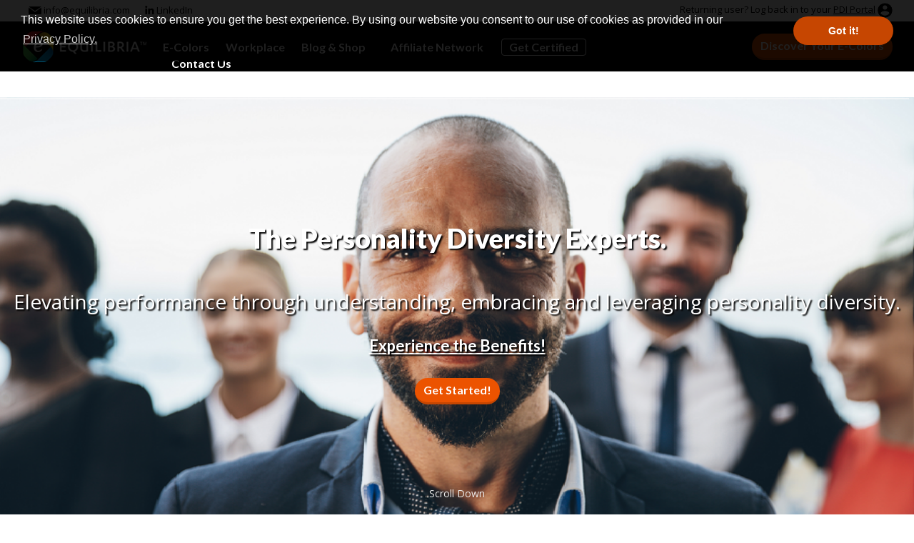

--- FILE ---
content_type: text/html; charset=utf-8
request_url: https://equilibria.com/
body_size: 15094
content:

<!DOCTYPE html>
<!--
    TXT 2.0 by HTML5 UP
    html5up.net | twitter.com/n33co
    Free for personal and commercial use under the CCA 3.0 license (html5up.net/license)
-->
<html>
<head>
  <title>Personality Diversity Experts | Equilibria</title>
  <meta http-equiv="Content-Type" content="text/html; charset=UTF-8">
  <meta http-equiv="X-UA-Compatible" content="IE=edge">
  
    <meta name="title" content="Personality Diversity Experts | Equilibria" />
    <meta name="description" content="Multiple thinking styles, one shared vision. Equilibria, Realizing Potential." />
    <meta name="keywords" content="personality diversity, enhance communication, leadership, leadership coaching, performance coaching, elevate performance, error reduction, human performance" />


  <!-- Mobile Viewport -->
  <meta name="viewport" content="minimum-scale=1.0, width=device-width, maximum-scale=1.0, user-scalable=no" />
  <meta name="format-detection" content="telephone=no">

  <!-- Custom Font -->
  <link href='https://fonts.googleapis.com/css?family=Open+Sans:400,400italic,700,700italic' rel='stylesheet' type='text/css'>
  <link href='https://fonts.googleapis.com/css?family=Lato:400,700,900' rel='stylesheet' type='text/css'>

  <!-- Bootstrap -->
  <link href="/bootstrap/css/bootstrap.css" rel="stylesheet" type="text/css">
  <link href="/bootstrap/css/bootstrap-theme.css" rel="stylesheet" type="text/css">

  <!-- Custom Styles -->
  <link href="/assets/css/framework.css" rel="stylesheet" type="text/css">
  <link href="/assets/css/typeface.css" rel="stylesheet" type="text/css">

  <!-- Plugin Styles -->
  <link href="/assets/css/font-awesome.min.css" rel="stylesheet" type="text/css">
  <link rel="stylesheet" type="text/css" href="https://code.ionicframework.com/ionicons/2.0.1/css/ionicons.min.css">
  <link href="/assets/css/awesome-bootstrap-checkbox.css" rel="stylesheet" type="text/css">
  <!-- <link rel="stylesheet" type="text/css" href="assets/css/jquery.mobile-1.4.5.min.css"> -->
  <link href="/assets/css/bootstrap-select.css" rel="stylesheet" type="text/css">

  <link href="/assets/css/style.css" rel="stylesheet" type="text/css">
  <link rel="shortcut icon" type="image/x-icon" href="/favicon.ico" />
  <!-- HTML5 Shim and Respond.js IE8 support of HTML5 elements and media queries -->
  <!--[if lt IE 9]>
  <script src="https://oss.maxcdn.com/html5shiv/3.7.2/html5shiv.min.js"></script>
  <script src="https://oss.maxcdn.com/respond/1.4.2/respond.min.js"></script>
  <![endif]-->
  <!--ApplicationInsights-->
  <script type="text/javascript">
        var appInsights = window.appInsights || function (config) {
            function i(config) { t[config] = function () { var i = arguments; t.queue.push(function () { t[config].apply(t, i) }) } } var t = { config: config }, u = document, e = window, o = "script", s = "AuthenticatedUserContext", h = "start", c = "stop", l = "Track", a = l + "Event", v = l + "Page", y = u.createElement(o), r, f; y.src = config.url || "https://az416426.vo.msecnd.net/scripts/a/ai.0.js"; u.getElementsByTagName(o)[0].parentNode.appendChild(y); try { t.cookie = u.cookie } catch (p) { } for (t.queue = [], t.version = "1.0", r = ["Event", "Exception", "Metric", "PageView", "Trace", "Dependency"]; r.length;)i("track" + r.pop()); return i("set" + s), i("clear" + s), i(h + a), i(c + a), i(h + v), i(c + v), i("flush"), config.disableExceptionTracking || (r = "onerror", i("_" + r), f = e[r], e[r] = function (config, i, u, e, o) { var s = f && f(config, i, u, e, o); return s !== !0 && t["_" + r](config, i, u, e, o), s }), t
        }({
            instrumentationKey: "8e5d7712-bb87-4f2b-87ca-19b0bfd4aae4"
        });

        window.appInsights = appInsights;
        appInsights.trackPageView();
  </script>
  <!-- jQuery -->


  <script src="/assets/js/jquery-1.11.3.min.js"></script>
  <script src="/assets/js/jquery-ui-1.11.4.min.js"></script> <!-- for PDI home selectmenu refresh-->
   <!-- for PDI home selectmenu refresh-->

  <link href="/assets/css/cookieconsent.min.css" rel="stylesheet" type="text/css">
  <script src="/assets/js/cookieconsent.min.js"></script>
  <script src="/assets/js/cookieconsent.script.js"></script>
  
 <!--Google Analytics Oct-22-->
   <script async src="https://www.googletagmanager.com/gtag/js?id=G-QB1SVKFX05"></script>
    <script>
        window.dataLayer = window.dataLayer || [];
        function gtag() { dataLayer.push(arguments); }
        gtag('js', new Date());
        gtag('config', 'G-QB1SVKFX05');
    </script>
<!--Google Analytics-->
  <script type="text/javascript">
    var _gaq = _gaq || [];
    _gaq.push(['_setAccount', 'UA-25896917-1']);
    _gaq.push(['_trackPageview']);

    (function () {
      var ga = document.createElement('script'); ga.type = 'text/javascript'; ga.async = true;
      ga.src = ('https:' === document.location.protocol ? 'https://ssl' : 'http://www') + '.google-analytics.com/ga.js';
      var s = document.getElementsByTagName('script')[0]; s.parentNode.insertBefore(ga, s);
    })();
  </script>
  <!--End-->
  <!-- Facebook Pixel Code -->
<script>
!function(f,b,e,v,n,t,s)
{if(f.fbq)return;n=f.fbq=function(){n.callMethod?
n.callMethod.apply(n,arguments):n.queue.push(arguments)};
if(!f._fbq)f._fbq=n;n.push=n;n.loaded=!0;n.version='2.0';
n.queue=[];t=b.createElement(e);t.async=!0;
t.src=v;s=b.getElementsByTagName(e)[0];
s.parentNode.insertBefore(t,s)}(window, document,'script',
'https://connect.facebook.net/en_US/fbevents.js');
fbq('init', '708350923381096');
fbq('track', 'PageView');
</script>
<noscript><img height="1" width="1" style="display:none"
src="https://www.facebook.com/tr?id=708350923381096&ev=PageView&noscript=1"
/></noscript>
<!-- End Facebook Pixel Code -->
<!--Active Campaign-->
<script type="text/javascript">
    (function(e,t,o,n,p,r,i){e.visitorGlobalObjectAlias=n;e[e.visitorGlobalObjectAlias]=e[e.visitorGlobalObjectAlias]||function(){(e[e.visitorGlobalObjectAlias].q=e[e.visitorGlobalObjectAlias].q||[]).push(arguments)};e[e.visitorGlobalObjectAlias].l=(new Date).getTime();r=t.createElement("script");r.src=o;r.async=true;i=t.getElementsByTagName("script")[0];i.parentNode.insertBefore(r,i)})(window,document,"https://diffuser-cdn.app-us1.com/diffuser/diffuser.js","vgo");
    vgo('setAccount', '1001163858');
    vgo('setTrackByDefault', true);

    vgo('process');
</script>
<!--End Active Campaign-->
</head>
<body>
  <!-- Header -->

<style>
.mobile-menu {
    position: fixed;
    width: 360px;
    height: 100%;
    top: 0;
    right: 0;
    background-color: #191919;
    z-index: 999;
    margin-right: -360px;
    -webkit-transition: margin 0.5s ease;
    -moz-transition: margin 0.5s ease;
    -o-transition: margin 0.5s ease;
    transition: margin 0.5s ease;
    overflow-y: scroll;
}
#mobile-nav ul {
    list-style: none;
    padding-left: 23px;
    margin-top: 0px;
}
.nav-wrapper .nav-links .list-inline a.btn {
    padding-top: 10px;
    padding-bottom: 10px;
    margin-top:-7px;
}
.nav-wrapper {
    height: 100px;
    width:100%;
}
.nav-links {
    text-align: left; /*centery;*/  /*justify;*/
    font-size: 0.8em !important;
    padding: 16px 0px;
}
.nav-links .list-inline li {
    padding-left: 10px;
    padding-right: 10px;
    padding-top: 0px;
    padding-bottom: 0px;
}
.nav-links .list-inline{
     margin-top: 1px;
     padding: 7px 5px;
}
.main-nav.nav-wrapper {
    background: black;
}
.nav-wrapper.container.row
{
    padding-left:0px;
    padding-right:0px;
}
.nav-wrapper.stuck .nav-links {
    padding-top: 5px;
    padding-bottom: 5px;
    margin-top:10px;
}
.nav-wrapper.stuck {
    height: 100px;
}
.row.no-gutters {
  margin-right: 0;
  margin-left: 0;

  & > [class^="col-"],
  & > [class*=" col-"] {
    padding-right: 0;
    padding-left: 0;
  }
}
.row {
    text-align: left;
}
.headerDiv a {
    color:black;
    background: white;
}
.headerDiv a:hover {
    color:black;
    background: white;
    text-decoration: underline;
}

    @media (max-width: 320px) {

        .mobile-menu.active {
            margin-right: -30px;
        }
    }

</style>
<style>
.dropbtn {
  background-color:black;
  color: white;
  padding: 0px;
  font-size: 14px;
  border: none;
  cursor: pointer;
  font-weight:bold;
}

.dropdown_main {
  position: relative;
  display: inline-block;
   background-color:black;
}


.dropdown-content {
  display: none;
  position: absolute;
  background-color:transparent;
 width: 370px;
  height: 260px;
  top:22px;
}

.dropdown-content a {
  color: #FFF;
  background-color:black;;
  padding: 5px 5px;
  text-decoration: none;
  display: block;
}

.dropdown-content a:hover {background-color: black;color:#fada5e;}

.dropdown_main:hover .dropdown-content {
  display: block;
}

.dropdown_main:hover .dropbtn {
  background-color: black;
}

.SolutionDiv a:link { padding-top: 4px; }
.IndusDiv a:link { padding-top: 4px; }
</style>


<!-- Header Logo and Top Navigation -->
<div class="mobile-nav-body-overlay hidden"></div>
<div class="mobile-menu" id="mobile-nav">
    <div id="mobile-nav">
        <ul>
            <li style="text-align:left;"><p>&nbsp;</p><a href="#" class="mobile-nav-body-overlay-link"><< Back&nbsp;&nbsp;</a> <p>&nbsp;</p></li>
            <li style="text-align:left;"><a href="/e-colors">E-Colors</a></li>
            <li style="text-align:left;"><a href="/workplace-solutions">Workplace</a><a href="#expertise_menu0" class="collapsed" data-toggle="collapse"><span class="caret"></span></a>
                <ul id="expertise_menu0" class="collapse">
                    <li style="text-align:left;">
                         <a href="#expertise_menu1" class="collapsed" data-toggle="collapse">Solutions&nbsp;&nbsp;<span class="caret"></a>
                         <ul id="expertise_menu1" class="collapse">
                         <li style="text-align:left;margin-left:0px;">
                               <a href="/our-expertise/safety-risk-management/">Safety & Risk Management</a><br>
                               <a href="/our-expertise/leadership-engagement/">Leadership & Engagement</a><br>
                               <a href="/our-expertise/communication-teamwork/">Communication & Teaming</a><br>
                               <a href="/our-expertise/error-reduction/">Error Reduction</a><br>
                               <a href="/our-expertise/diversity-inclusion/">Diversity & Inclusion</a><br>
                               <a href="/our-expertise/influencing-commitment/">Influencing Commitment</a>
                         </li>
                         </ul>
                         <br>
                         <a href="#expertise_menu2" class="collapsed" data-toggle="collapse">Industries<span class="caret"></a>
                         <ul id="expertise_menu2" class="collapse">
                            <li style="text-align:left;margin-left:0px;">
                                <a href="/our-expertise/leadership-engagement#">Corporate</a><br>
                                <a href="/our-expertise/error-reduction">Heavy Industry</a><br>
                                <a href="https://www.eqinhealthcare.com/" target="_blank">Health Care</a><br>
                                <a href="/our-expertise/equilibria-in-sports/" target="_blank">Sports</a><br>
                                <a href="/our-expertise/equilibria-in-education" target="_blank">Education</a><br>
                                <a href="/affiliate-network">Affiliate Network</a><br>
                         </li>
                         </ul>
                    </li>
                </ul>
            </li>
             <li style="text-align:left;"><a href="https://shop.equilibria.com/shop" target="_blank">Blog &amp; Shop</a></li>
             <li style="text-align:left;"><a href="/affiliate-network">Affiliate Network</a></li>
	     <li style="text-align:left;">
             <div style="width:60%;border-radius: 4px;color:white;border: 1px solid white;text-align:center;">
                 <a href="https://www.shop.equilibria.com" target="_blank" class="link-external">Get Certified</a></div></li>
             <li style="text-align:left;">
                 <li style="text-align:left;"><a href="/contact-us">Contact Us</a></li>
                 <!--make under-construction remark scripts in belows--><!---->
                 <a href="/PDI-home" class="btn btn-default primary">Discover Your E-Colors</a></li>
              <li style="text-align:left;">
             <a href="https://pdi.equilibria.com/#/login" target="_blank">Returning user?&nbsp;<img src="/assets/images/header-images/icon_person1.png" height="21px" width="auto" style="margin-top:-5px;" /></a>
             </li>
        </ul>
        <!--Cookie Policy -->
        <ul class="example-selector" style="display: none;"></ul>
    </div>
</div>
<div class="nav-wrapper main-nav">
    <div style="width:100%;background-color:#FFF;">
        <div class="headerDiv hidden-xs hidden-sm" style="text-align:center;font-size:small;color:#000;height:30px;top:0px;">
            <div style="height:1px"></div>
            <div class="row">
                <div class="col-md-7" style="text-align:left;left:40px;margin-top:4px;">
                    <!--<img src="/assets/images/header-images/icon_black-phone-21x21.png" height="11px" width="auto" style="margin-top:-4px;" />-->
                    <!--<a href="#"><!--skype:naphongsa?call--><!--</a>+65 6956 7410&nbsp;&nbsp;&nbsp;&nbsp;&nbsp;-->
                    <img src="/assets/images/header-images/icon_letter.png" height="11px" width="auto" style="margin-top:-3px;" />
                    <a href="mailto:info@equilibria.com">
                        info@equilibria.com
                    </a>&nbsp;&nbsp;&nbsp;&nbsp;&nbsp;
                    <img src="/assets/images/header-images/icon_linkedin_18x16.png" height="12px" width="auto" style="margin-top:-4px" border="0" />
                    <a href="https://th.linkedin.com/company/eqontheweb" target="_blank">
                        LinkedIn
                    </a>
                </div>
                <div class="col-md-5" style="text-align:right;margin-left:-30px;margin-top:3px;">
                    Returning user? Log back in to your <a href="https://pdi.equilibria.com/#/login" target="_blank"><u>PDI Portal</u></a>&nbsp;<img src="/assets/images/header-images/icon_person2.png" height="21px" width="21px" />
                </div>
            </div><!-- class="row"-->
        </div><!-- headerDiv-->
    </div>
    <div class="container" style="width:100%;">
        <!-- Mobile Navigation -->
        <div class="row visible-xs visible-sm">
            <div class="col-xs-6">
                <div class="page-logo">
                  <a href="/" class="main-logo"></a>
                </div>
            </div>
            <div class="col-xs-6 mobile-nav">
                <a href="#mobile-nav" id="mobile-nav-right" class="btn btn-default navbar-toggle pull-right">
                    <span class="nav-txt">MENU</span>
                    <span class="icon-bar"></span>
                    <span class="icon-bar"></span>
                    <span class="icon-bar"></span>
                </a>
            </div>
        </div>
        <!-- /Mobile Navigation -->
        <!-- Desktop Navigation -->
        <div class="row hidden-xs hidden-sm">
              <div class="row">
                <div class="col-md-2">
                    <div class="page-logo">
                        <a href="/" class="main-logo"></a>
                    </div>
                </div>
                <div class="col-md-7 nav-row" style="text-align:center;">
                    <div class="nav-links">
                        <ul class="list-inline">
                            <li><a href="/e-colors">E-Colors</a></li>
                            <li>
                                 <div class="dropdown_main">
                                  <a href="/workplace-solutions" class="dropbtn" onmouseover="resetAllDiv()">Workplace</a>
                                  <div class="dropdown-content"><br />
                                                                <div class="row" style="color:#FFF;padding-left:0;padding-right:0;">
                                                                    <div class="WorkPlaceDiv col-md-4" style="padding:0px;text-align:left;background-color:black;">
                                                                        <div class="row">
                                                                            <div class="col-md-12"><a href="/workplace-solutions" onmouseover="showDiv()">&nbsp;Solutions<span style="color:black;">|</span>&nbsp;&nbsp;&nbsp;<i class="fa fa-caret-right"></i></a></div>

                                                                        </div>
                                                                        <div class="row">
                                                                            <div class="col-md-12"><a href="/workplace-solutions" onmouseover="showIndusDiv()">&nbsp;Industries&nbsp;&nbsp;&nbsp;<i class="fa fa-caret-right"></i></a></div>

                                                                        </div>
                                                                    </div>
                                                                    <div class="col-md-8" style="background-color:transparent;">
                                                                        <div class="SolutionDiv" style="visibility:hidden;text-align:left;margin-left:-25px;">
                                                                            <a href="/our-expertise/safety-risk-management/">&nbsp;&nbsp;&nbsp;Safety & Risk Management</a>
                                                                            <a href="/our-expertise/leadership-engagement/">&nbsp;&nbsp;&nbsp;Leadership & Engagement</a>
                                                                            <a href="/our-expertise/communication-teamwork/">&nbsp;&nbsp;&nbsp;Communication & Teaming</a>
                                                                            <a href="/our-expertise/error-reduction/">&nbsp;&nbsp;&nbsp;Error Reduction</a>
                                                                            <a href="/our-expertise/diversity-inclusion/">&nbsp;&nbsp;&nbsp;Diversity & Inclusion</a>
                                                                            <a href="/our-expertise/influencing-commitment/">&nbsp;&nbsp;&nbsp;Influencing Commitment</a>
                                                                        </div>
                                                                        <div class="IndusDiv" style="visibility:hidden;text-align:left;margin-left:-25px;">
                                                                            <a href="/our-expertise/leadership-engagement#">&nbsp;&nbsp;&nbsp;Corporate</a>
                                                                            <a href="/our-expertise/error-reduction">&nbsp;&nbsp;&nbsp;Heavy Industry</a>
                                                                            <a href="https://www.eqinhealthcare.com/" target="_blank">&nbsp;&nbsp;&nbsp;Health Care</a>
                                                                            <a href="/our-expertise/equilibria-in-sports/" target="_blank">&nbsp;&nbsp;&nbsp;Sports</a>
                                                                            <a href="/our-expertise/equilibria-in-education" target="_blank">&nbsp;&nbsp;&nbsp;Education</a>
                                                                            <a href="/affiliate-network">&nbsp;&nbsp;&nbsp;Affiliate Network</a>
                                                                        </div>
                                                                    </div>
                                                                </div>
                                  </div>
                                </div>  
                        </li>      
                           <li><a href="https://shop.equilibria.com/shop" target="_blank">Blog &amp; Shop</a>&nbsp;&nbsp;&nbsp;&nbsp;</li>
                           <li><a href="/affiliate-network">Affiliate Network</a>&nbsp;&nbsp;&nbsp;&nbsp;</li>
<!-- <li><a href="/e-colors-certified-practitioner" class="btn btn-default primary">Become Certified</a></li> -->
                            <li style="border-radius: 4px;color:white;border: 1px solid white;text-align:center;"><a href="https://www.shop.equilibria.com" target="_blank">Get Certified</a></li>
                        <li>&nbsp;&nbsp;&nbsp;&nbsp;<a href="/contact-us">Contact Us</a>&nbsp;&nbsp;&nbsp;&nbsp;</li>
                        </ul>
                    </div>
                </div>
                 <div class="col-md-3" style="verticle-align:middle;margin-top:16.5px;text-align:right;margin-left:-30px;"><!--float:right;-->
                    <!--make under-construction remark scripts in belows--><!---->
                    <a href="/PDI-home" class="btn btn-default primary">Discover Your E-Colors</a>
                </div>
             </div>
        </div>
        <!-- /Desktop Navigation -->
    </div>
</div>
<script>


var y = document.getElementsByClassName("IndusDiv")[0];
var x = document.getElementsByClassName("SolutionDiv")[0];
y.style.visibility = "hidden";/*visible*/
x.style.visibility = "hidden";/*visible*/

function showWorkPlaceDiv() {
x.style.visibility = "hidden";
y.style.visibility = "hidden";
x.style.height="0px";
y.style.height = "0px";
}


function showDiv() {
x.style.visibility = "visible";
y.style.visibility = "hidden";
y.style.height = "0px";
}

function hideDiv() {
x.style.visibility = "hidden";
y.style.visibility = "visible";
x.style.height ="0px";
}


function showIndusDiv() {
y.style.visibility = "visible";
x.style.visibility = "hidden";
x.style.height ="0px";
}

function hideDiv() {
y.style.visibility = "hidden";
x.style.visibility = "visible";
y.style.height ="0px";
}


function resetAllDiv()
{
    y.style.visibility = "hidden";
    x.style.visibility = "hidden";
}

  $('.mobile-nav-body-overlay-link').click(function(){
        $('.nav-wrapper').removeClass('active');
        $('.mobile-menu').removeClass("active");
        $('.mobile-nav-body-overlay').addClass("hidden");
    });
</script>
<!-- /Header Logo and Top Navigation -->

<!-- /Nav -->
  <!-- /Header -->
  <!-- Content -->
  
  
<!-- Meta Data -->
<!--make for under-construction and have to hide discover ecolor menu also in main navigator tempate  -->
<script>
    var maintenanceMode = false;

    if (maintenanceMode === true) { 
        location.href ='/under-construction/';
    }
</script>
<style>
    .row {
    /*text-align: center;
      margin-right: 0px;
    margin-left: 0px;*/
    }
  .value-items img {
	height: auto!important;
}
  .home-video .blue {
	background-color: rgba(0, 0, 0, 0.0) !important;
  }
}
</style>

<div class="main-container">
    <!-- Content -->
    
    <div class="container" style="margin-top: 100px; z-index: 1000">
    <p><iframe src="https://widgets.commoninja.com/iframe/d657f7c3-08eb-465e-9c09-626185e8b0c9" width="100%" height="100%" frameborder="0" scrolling="no"></iframe></p>
    </div>
    
    <!-- Section visible on large screens only -->
    <section class="home-video blue hidden-xs hidden-sm" style="margin-top: -200px;">
    </section>

    <!-- Section visible on medium screens only -->
    <!--<section class="home-video blue hidden-xs hidden-sm visble-md hidden-lg" style="margin-top: -200px;">-->
    <!--</section>-->

    <!-- Section visible on small screens only -->
    <section class="home-video blue visible-xs visible-sm" style="margin-top: -100px;">
    </section>

    <section class="statement section">
        <p> </p>
<p> </p>
<div class="container">
<div>
<h2>We Enable Great Communication</h2>
<p align="center">Not everyone thinks and acts the same.<br />We all have different communication styles and behavioral tendencies.<br />At Equilibria, we help individuals and organizations leverage personality diversity to elevate performance and achieve common goals through better collaboration.</p>
</div>
</div>
    </section>
    <!-- STATEMENT -->

    <section class="value section blue">
        
        <div class="container hidden-xs">
             <div class="col-md-4 col-sm-4 col-xs-12 value-items">
                 <div>
                    <h3>Positive Personal<br>Interactions</h3>
                      <a href="/e-colors/">
                     <img src="/media/oyfbshkt/expertise-detail.jpg" alt="" />
                     </a>
                    <p>To enable people to interact with consideration and impact, our coaches help impart self-awareness, empathy and appreciation of diversity. The result? We all simply work better together. 
<br>
<br>
You can learn more <a href="/e-colors">here</a>.</p>
                </div>
            </div>
           
            <div class="col-md-4 col-sm-4 col-xs-12 value-items">
                <div>
                    <h3>Organizational Performance Improvements</h3>
                    
                    <a href="/workplace-solutions/"">
                    <img src="/media/e1qbsmb0/value2.jpg" alt="" />
                    </a>
                    <p>Our workshops specialize in different fields of expertise.  Equilibria elevate team performance by helping individuals act with conscious intent, thereby improving organization effectiveness.
<br>
<br>
To find out more, see this <a href="/workplace-solutions">link</a>.</p>
                </div>
            </div>
            <div class="col-md-4 col-sm-4 col-xs-12 value-items">
                <div>
                    <h3>Practitioner Certification<br>Process</h3>
                    
                    <a href="/e-colors-certified-practitioner/"">
                    <img src="/media/503fck5k/expertise-detail-3.jpg" alt="" />
                    </a>
                    <p>As a licensed E-Colors Certified Practitioner™, you’ll gain access to the emerging E-Colors Personality Framework™ with ground-breaking results at the individual, team, and organizational level.
<br>
<br>
Get <a href="https://shop.equilibria.com/">certified</a> now!</p>
                </div>
            </div>
        </div>
        <div class="visible-xs-block">
            <div id="carousel-example-generic" class="carousel slide" data-ride="carousel">
                <!-- Indicators -->
                <ol class="carousel-indicators">
                    <li data-target="#carousel-example-generic" data-slide-to="0" class="active"></li>
                    <li data-target="#carousel-example-generic" data-slide-to="1"></li>
                    <li data-target="#carousel-example-generic" data-slide-to="2"></li>
                </ol>

                <!-- Wrapper for slides -->
                <div class="carousel-inner">
                    <div class="item active">
                        <div class="value-items">
                            <div>
                                <h3>Positive Personal<br>Interactions</h3><!-- Positive Personal<br />Interactions-->
                                <img src="/media/oyfbshkt/expertise-detail.jpg" width="315" height="315" alt="" />
                                <p>To enable people to interact with consideration and impact, our coaches help impart self-awareness, empathy and appreciation of diversity. The result? We all simply work better together. 
<br>
<br>
You can learn more <a href="/e-colors">here</a>.</p>
                            </div>
                        </div>
                    </div>
                    <div class="item">
                        <div class="value-items">
                            <div>
                                <h3>Organizational Performance Improvements</h3>
                                <img src="/media/e1qbsmb0/value2.jpg" width="315" height="315" alt="" />
                                <p>Our workshops specialize in different fields of expertise.  Equilibria elevate team performance by helping individuals act with conscious intent, thereby improving organization effectiveness.
<br>
<br>
To find out more, see this <a href="/workplace-solutions">link</a>.</p>
                            </div>
                        </div>
                    </div>
                    <div class="item">
                        <div class="value-items">
                            <div>
                                <h3>Practitioner Certification<br>Process</h3><!-- Reducing Errors,<br />Improving Safety-->
                                <img src="/media/503fck5k/expertise-detail-3.jpg" width="315" height="315" alt="" />
                                <p>As a licensed E-Colors Certified Practitioner™, you’ll gain access to the emerging E-Colors Personality Framework™ with ground-breaking results at the individual, team, and organizational level.
<br>
<br>
Get <a href="https://shop.equilibria.com/">certified</a> now!</p>
                            </div>
                        </div>
                    </div>
                </div>
            </div>
        </div>
    </section>
    <!-- VALUE -->

    <section class="expertise section">
        <div class="container">
            
            


            <h2>Our Areas of Expertise</h2>
            <p>We provide customized coaching and consulting solutions using our Personality Diversity expertise, <br class="hidden-xs hidden-sm">to help individuals and teams realize their potential in the following areas:</p>
          
          
            <div class="row">
                     <div style="display:block" class="col-md-4 col-sm-6 col-xs-12 expertise-items">
                            <a href="/our-expertise/safety-risk-management/">
                                <div class="ei1" data-background="/media/5708/ei1.jpg">
                                    <p>Safety &amp; Risk Management</p>
                                </div>
                            </a>
                        </div>
                     <div style="display:block" class="col-md-4 col-sm-6 col-xs-12 expertise-items">
                            <a href="/our-expertise/leadership-engagement/">
                                <div class="ei2" data-background="/media/5709/ei2.jpg">
                                    <p>Leadership &amp; Engagement</p>
                                </div>
                            </a>
                        </div>
                     <div style="display:block" class="col-md-4 col-sm-6 col-xs-12 expertise-items">
                            <a href="/our-expertise/communication-teamwork/">
                                <div class="ei3" data-background="/media/5710/ei3.jpg">
                                    <p>Communication &amp; Teaming</p>
                                </div>
                            </a>
                        </div>
                     <div style="display:block" class="col-md-4 col-sm-6 col-xs-12 expertise-items">
                            <a href="/our-expertise/error-reduction/">
                                <div class="ei4" data-background="/media/5711/ei4.jpg">
                                    <p>Error Reduction</p>
                                </div>
                            </a>
                        </div>
                     <div style="display:block" class="col-md-4 col-sm-6 col-xs-12 expertise-items">
                            <a href="/our-expertise/diversity-inclusion/">
                                <div class="ei5" data-background="/media/5712/ei5.jpg">
                                    <p>Diversity &amp; Inclusion</p>
                                </div>
                            </a>
                        </div>
                     <div style="display:block" class="col-md-4 col-sm-6 col-xs-12 expertise-items">
                            <a href="/our-expertise/influencing-commitment/">
                                <div class="ei6" data-background="/media/5713/ei6.jpg">
                                    <p>Influencing Commitment</p>
                                </div>
                            </a>
                        </div>

            </div>
        </div>
        
    </section>
    <!-- EXPERTISE -->
    <!-- RESULT -->
    <section class="result section blue">
        

    <!-- Inner Result Content -->
    <div class="container">
        <h2 class="result-title">Our Results</h2>
        <div class="row">
            <div class="col-md-6 col-sm-5 col-xs-12 result1">
                <a href="/e-colors-certified-practitioner">
                    <!-- /our-expertise/error-reduction -->
                    <div class="result1-txt result-txt-box">
                        <img src="/media/5725/result1.jpg" />
                        <div>
                            <p>We went from acting independently as silos to one team.</p>
<span class="hidden-xs">General Manager, <br />International Oil Company</span><span class="visible-xs-block">General Manager,<br /> International Oil Company</span>
                        </div>
                    </div>
                </a>
            </div>

            <div class="col-md-6 col-sm-7 col-xs-12">
                <div class="row">
                    <div class="col-md-6 col-sm-6 col-xs-12">
                        <div class="row">
                            <div class="col-md-12 col-sm-12 col-xs-12 result-items">
                                <a href="/e-colors-certified-practitioner">
                                    <!-- /our-expertise/communication-teamwork -->
                                    <div>
                                        
                                        <p>Becoming a certified practitioner has provided me with a simple and impactful methodology to facilitate  self awareness coaching processes.</p>

<span class="hidden-xs"><br />Lynn Kachmarik, President True Brand Sports,USA</span><span class="visible-xs-block"><br />Lynn Kachmarik, President True Brand Sports,USA</span>
                                    </div>
                                </a>

                            </div>

                            <div class="col-md-12 col-sm-12 col-xs-12 result-items">
                                <a href="/e-colors-certified-practitioner">
                                    <!-- /our-expertise/leadership-engagement -->
                                    <div>
                                        
                                        <p>Any coach will benefit from becoming certified by learning how to help their clients create a powerful personality discovery process.</p>
<span class="hidden-xs">E-Colors Certified Practitioner<br />Tim Matheson, Senior Coach, Canada </span><span class="visible-xs-block">E-Colors Certified Practitioner<br />Tim Matheson, Senior Coach, Canada </span>
                                    </div>
                                </a>
                            </div>
                        </div>
                    </div>

                    <div class="col-md-6 col-sm-6 col-xs-12 result4">
                        <a href="/e-colors-certified-practitioner">
                            <!-- /our-expertise/safety-risk-management -->
                            <div class="result4-txt result-txt-box">
                                <img class="hidden-xs" src="/media/qpdnzjci/expertise-detail-4.jpg">
                                <img class="visible-xs-inline-block" src="/media/qpdnzjci/expertise-detail-4.jpg">
                                <div>
                                    
                                    <p>E-Colors is all about self awareness.  Once we fully understand ourselves, coaches are better able to serve others in  helping them realize their full potential. I use the E-Colors system coach people to be happier, healthier and wealthier in all areas of their lives.</p>
<span class="hidden-xs">Mark Wilkinson<br />UK Author, Life Remixed</span><span class="visible-xs-block">Mark Wilkinson<br />UK Author, Life Remixed</span>
                                </div>
                            </div>
                        </a>
                    </div>
                </div>
            </div>
        </div>
        
    </div>
    <!-- /Inner Result Content -->

<script src="/assets/js/our_expertise.js"></script>

 <!-- pageId 1160 staging and 1251 in Azure-->
        
    </section>
    <!-- RESULT -->
    <!-- /Content -->
</div>
<!-- /Main -->
<script type="text/javascript">
    //$(document).on("pageload", function () {
    //    //alert(window.location.href);
    //    location.reload(true);
    //});
</script>
<script src="/assets/js/main.js"></script>
<script type="text/javascript">
    var video_text = "<div class='container'><div class='video-txt row'><div class='col-md-12'>" +
        "<h1>Equilibria.</h1><h1>The Personality Diversity Experts.</h1>" +
        "<p>Elevating performance through understanding, embracing and leveraging personality diversity.</p>" +
        //<span style='color:#ff4d04;font-size: 15pt;font-weight:bold;font-family: Lato, sans-serif;'>
        "<div style='text-align:center;'><hr style='width:30%;' /></div>" +


        /* "<< Participate in an Equilibria in Health Care \"Intentional Leadership\" Workshop >>"+
                 "</h4>" +
                 "<br /><div style='text-align: center;'>"+
                 "<a href='/equilibria-in-health-care-manual-booking/' target='_blank' title='Equilibria in Health Care Manual' class='btn btn-default primary'>" +
                 "Book Now"+
         "</a></div><div style='text-align: center;'><hr style='width:30%;' /></div></div></div></div>";*/

        /*    "Equilibria in Health Care\'s next round of Intentional Leadership Workshops are coming soon!" +
            "</h4>" +
            "<br /><div style='text-align: center;'>" +
            "<a href='/equilibria-in-health-care-workshop-advanced-registration/' target='_blank' title='Equilibria in Health Care Manual' class='btn btn-default primary'>" +
            "Register Now" +
            "</a></div><div style='text-align: center;'><hr style='width:30%;' /></div></div></div></div>";
            */

        "<h3 style='color:#FFF;'>" +
        "If you have already discovered your E-Colors, please visit our Blog & Shop site to learn " +
        "about Equilibria's latest products, services and to participate in our studies." +
        "</h3>" +
        "<br /><div style='text-align: center;'>" +
        "<a href='https://shop.equilibria.com/' target='_blank' title='Blog & Shop' class='btn btn-default primary'>" +
        "Blog & Shop" +
        "</a></div><div style='text-align: center;'><hr style='width:30%;' /></div></div></div></div>";
    video_text = htmlDecode('&lt;div class=&quot;video-txt row&quot; style=&quot;top: 5px;&quot;&gt;&lt;div class=&quot;col-md-12&quot;&gt;&lt;h1 style=&quot;text-shadow: 2px 2px 2px black;&quot;&gt;The Personality Diversity Experts.&lt;/h1&gt;&lt;p&gt;&#160;&lt;/p&gt;&lt;p style=&quot;text-shadow: 2px 2px 2px black;&quot;&gt;Elevating performance through understanding, embracing and leveraging personality diversity.&lt;/p&gt;&lt;!--&lt;div style=&quot;text-align: center;&quot;&gt;&lt;hr style=&quot;width: 30%;&quot; /&gt;&lt;/div&gt;rgb(168, 168, 168,0.4); border: 1px solid white;&lt;span style=&quot;border: 1px solid; border-radius: 4px; color: white; padding: 5px; text-align: center;&quot;&gt;--&gt; &lt;br /&gt;&lt;h3&gt;&lt;strong&gt;&lt;a style=&quot;color: white; padding: 5px; text-align: center; text-decoration: underline; text-shadow: 2px 2px 2px black;&quot; href=&quot;/PDI-home/&quot; title=&quot;E-Colors Certified Practitioner&quot;&gt;Experience the Benefits!&lt;/a&gt;&lt;span style=&quot;color: white;&quot;&gt;&lt;/span&gt;&lt;/strong&gt;&lt;/h3&gt;&lt;br /&gt;&lt;div style=&quot;text-align: center;&quot;&gt;&lt;a rel=&quot;noopener&quot; href=&quot;/PDI-home/&quot; title=&quot;Discover Your E-Colors&quot; class=&quot;btn btn-default primary&quot;&gt;Get Started!&lt;/a&gt;&lt;/div&gt;&lt;!--&lt;div style=&quot;text-align: center;&quot;&gt;&lt;hr style=&quot;width: 30%;&quot; /&gt;&lt;/div&gt;--&gt;&lt;/div&gt;&lt;/div&gt;');
    function htmlDecode(input) {
        var doc = new DOMParser().parseFromString(input, "text/html");
        return doc.documentElement.textContent;
    }

    $(function () {
        var form_factor = "";
        if (WURFL.is_mobile) {
            form_factor = 'is_mobile'
        } else {

            form_factor = 'is_desktop'
        }

        show_video(form_factor, video_text);
    });
</script>

  

  <!-- Footer -->

<style>
    #DivFooterShopLink  a:link{color:white !important;}
    #DivFooterShopLink  a:visited{color:white !important;}
    .app-link li a img {
    width: 280px;
    height: 160;
    .ticker-container > label {
        display: inline-block !important;
    }
}
</style>
<div class="footer">
    <div class="container">
        <div class="section">
            <div class="row">
                <!-- More Links -->
                <div class="col-sm-6 col-md-3 footer-content">
                    <h4>More from Us</h4>
                    <ul class="list-unstyled footer-links">
                        <li><a href="https://equilibria.com/our-expertise/equilibria-in-education" target="_blank" class="link-external">Equilibria in Education</a></li>
                        <li><a href="https://error-reduction.com" target="_blank" class="link-external">Advanced Error Reduction</a></li>
                        <li><a href="https://equilibria.com/our-expertise/equilibria-in-sports/" target="_blank" class="link-external">Equilibria in Sports</a></li>
                        <li><a href="https://www.eqinhealthcare.com" target="_blank" class="link-external">Equilibria in Health Care</a></li>
                        <li><a href="https://shop.equilibria.com" target="_blank" class="link-external">Blog & Shop</a></li>
                    </ul>
                </div>
                <!-- /More Links -->
                <!-- App -->
                 <div class="col-sm-6 col-md-4 footer-content" id="DivFooterShopLink">
                  <!--  <h4>Our Personality Diversity Indicator App</h4>
                    <ul class="list-inline app-link">
                        <li><a href="https://itunes.apple.com/us/app/e-colors/id502290199?mt=8&ign-mpt=uo=4" target="_blank"><img src="/assets/images/icon-appstore.png"></a></li>
                        <li><a href="https://play.google.com/store/apps/developer?id=Equilibria+USA+LTD&hl=en" target="_blank"><img src="/assets/images/icon-googleplay.png"></a></li>
                    </ul>-->
                    <div style="text-align:center;">
                    <h4><a href="https://open.spotify.com/episode/6ycgYCo7im5krq6Bs48gR0" target="_blank" class="link-external">Featured Media: Podcast Mini Series</a></h4>
                     <ul class="list-inline app-link">
                        <li>
                            <a href="https://open.spotify.com/episode/6ycgYCo7im5krq6Bs48gR0" target="_blank"><img src="media/g0dlnxf4/podcast-graphic-for-www-8.png" /></a>
                           <!--
                           <iframe width="280" height="160" src="https://youtu.be/g1Zs8Usyhgg" frameborder="0" allow="accelerometer; autoplay; clipboard-write; encrypted-media; gyroscope; picture-in-picture" allowfullscreen></iframe>
                           -->


                        </li>
                        <!-- <p></p><a rel="noopener" href="https://open.spotify.com/episode/6ycgYCo7im5krq6Bs48gR0" target="_blank" class="link-external">Listen Free on Spotify</a></li> -->
                    </ul>
                    </div>
                    
                </div>
                <!-- /App -->
                <!-- Contact -->
                <div class="col-sm-6 col-md-3 footer-content">
                    <h4>Other Important Pages</h4>
                    <h5><a href="/Contact-Us" target="_blank" class="link-external">Contact Us</a></h5>
                    <ul class="list-unstyled footer-links">
                       <!--  <li><a href="mailto:info@equilibria.com">info@equilibria.com</a></li>
                       <!-- <li>+65 6291 0874</li> -->
                       <!-- (Mon-Fri: 8:00 – 18:00 GMT+8)</li> -->
                    </ul>
                    <h5><a href="/About-Us" target="_blank" class="link-external">About Us</a></h5>
                    <h5><a href="https://www.shop.equilibria.com" target="_blank" class="link-external">Get Certified</a></h5>
                    <h5><a href="/frequently-asked-questions" target="_blank" class="link-external">Frequently Asked Questions</a></h5>
                    <h5><a href="/affiliate-network" target="_blank" class="link-external">Affiliate Network</a></h5>
                    <h5><a href="https://www.ecolorspersonalitytest.com/ebooks" target="_blank" class="link-external">Personalities Remixed</a></h5>
                </div>
                <!-- /Contact-->
                <!-- Social Media -->
                <div class="col-sm-6 col-md-2 footer-content hidden-xs">
                    <h4>Follow Us</h4>
                    <ul class="list-inline social-media">
                        <li><a href="https://www.facebook.com/eqontheweb" class="ui-link" target="_blank"><i class="fa fa-facebook-square"></i></a></li>
                        <li><a href="https://twitter.com/eqontheweb" class="ui-link" target="_blank"><i class="fa fa-twitter-square"></i></a></li>
                        <li><a href="https://www.linkedin.com/company/eqontheweb" class="ui-link" target="_blank"><i class="fa fa-linkedin-square"></i></a></li>
						<li><a href="https://www.youtube.com/user/EqOntheweb" class="ui-link" target="_blank"><i class="fa fa-youtube-square"></i></a></li>
                    </ul>
                </div>
                <!-- /Social Media -->
            </div>
        </div>
        <div style="margin-top: -10px; margin-bottom: 20px;">
            <iframe src="https://widgets.commoninja.com/iframe/d657f7c3-08eb-465e-9c09-626185e8b0c9" width="100%" height="100%" frameborder="0" scrolling="no"></iframe>
        </div>
        <div class="section" style="margin-top: -150px;">
        <div class="row sub-link">
            <div class="col-sm-6">
                <ul class="list-inline">
                    <li><a href="https://eqnet.equilibria.com" target="_blank">Coaches' Portal</a></li>
                    <li><a href="/privacy-policy/">Privacy Policy</a></li>
                    <li><a href="/terms-conditions/">Terms &amp; Conditions</a></li>
                </ul>
            </div>
           <div class="right-align">Copyright © 2024 Equilibria Services Pte. Ltd. All rights reserved.</div>
           <!-- <div class="col-sm-6 copyright">&copy; 2026 Equilibria Services Pte Lt. All rights reserved.</div> -->
           <!-- <div class="col-sm-6">Copyright © 2024 Equilibria Services Pte Ltd. All rights reserved.</div> -->
            <!-- Social Media -->
                <div class="col-sm-6 col-md-2 visible-xs footer-content">
                    <ul class="list-inline social-media">
                        <li><a href="https://www.facebook.com/eqontheweb" class="ui-link" target="_blank"><i class="fa fa-facebook-square"></i></a></li>
                        <li><a href="https://twitter.com/eqontheweb" class="ui-link" target="_blank"><i class="fa fa-twitter-square"></i></a></li> 
                        <li><a href="https://www.linkedin.com/company/eqontheweb" class="ui-link" target="_blank"><i class="fa fa-linkedin-square"></i></a></li>
						<li><a href="https://www.youtube.com/user/EqOntheweb" class="ui-link" target="_blank"><i class="fa fa-youtube-square"></i></a></li>
                    </ul>
                </div>
                <!-- Social Media -->
            </div>
        </div>
    </div>
</div>

<!-- Bootstrap JS -->
<script src="/bootstrap/js/bootstrap.min.js"></script>

<!-- Javascript Plugins -->
<script src="/assets/js/bootstrap-select.js"></script>
<script src="/assets/js/placeholders.min.js"></script>
<script src="/assets/js/waypoint.assets.js"></script>
<script src="//wurfl.io/wurfl.js"></script>
<script src="/assets/js/placeholdem.min.js"></script>
<script src="/assets/js/jquery.waypoints.min.js"></script>
<script src="/assets/js/inview.min.js"></script>
<script src="/assets/js/global.js"></script>

<script src="https://ajax.aspnetcdn.com/ajax/jquery.validate/1.14.0/jquery.validate.js"></script>
<script src="https://ajax.aspnetcdn.com/ajax/mvc/5.2.3/jquery.validate.unobtrusive.js"></script>
<script>

var $buoop = {c:2};
function $buo_f(){
 var e = document.createElement("script");
 e.src = "//browser-update.org/update.min.js";
 document.body.appendChild(e);
};
try {document.addEventListener("DOMContentLoaded", $buo_f,false)}
catch(e){window.attachEvent("onload", $buo_f)}
</script>

<script type="text/javascript">

    $.validator.unobtrusive.adapters.addBool("mandatory", "required");
    $.validator.setDefaults({
        ignore: [],
    });
    $(function () {

        $.validator.setDefaults({
            errorElement: "span",
            errorClass: "help-block",
            highlight: function (element, errorClass, validClass) {
                $(element).closest('.form-group').addClass('has-error');
            },
            unhighlight: function (element, errorClass, validClass) {
                $(element).closest('.form-group').removeClass('has-error');
            },
            errorPlacement: function (error, element) {
                if (element.parent('.input-group').length || element.prop('type') === 'checkbox' || element.prop('type') === 'radio') {
                    error.insertAfter(element.parent());
                } else {
                    error.insertAfter(element);
                }
            }
        });

    });
</script>

  <!-- /Footer -->
  <script>
    (function (C, U) {
      pageState = U.initialisePopupSelector({
        cookieconsent: C,
        selector: document.querySelector('.example-selector'),
        popups: {
          'Try it': {
            type: 'info',
            "palette": { "popup": { "background": "rgba(0,0,0,0.88)" }, "button": { "background": "rgb(198, 70, 1)", } },
            theme: "classic",
            position: "top",
            content: {
              message:
                'This website uses cookies to ensure you get the best experience. By using our website you consent to our use of cookies as provided in our', href: 'https://www.equilibria.com/privacy-policy',
              policy: 'Privacy Policy',
              link: 'Privacy Policy.',
            },
          },
        },
      });
    }(window.cookieconsent, window.cookieconsent_example_util));

    /*
    window.cookieconsent.initialise({
      container: document.getElementById("example-selector"),
    palette:{
      popup: {background: "#fff"},
      button: {background: "#aa0000"},
    },
      position : "top",
    revokable:true,
    onStatusChange: function(status) {
      console.log(this.hasConsented() ?
        'enable cookies' : 'disable cookies');
    },
    law: {
      regionalLaw: false,
    },
    location: true,
});
    */

  </script>
  
</body>
</html>


--- FILE ---
content_type: text/css
request_url: https://equilibria.com/assets/css/framework.css
body_size: 1833
content:
/*
Client: Equilibria
Developed by: Convertium Pte Ltd
======================================================================
[-] Layout
[-] Navigation
[-] Header
[-] Page Styling
[-] Footer
[-] Bootstrap Override
[-] Media Queries
======================================================================*/
/* Layout
======================================================================*/
html {min-height: 100%; width: 100%;/* position: relative;*/}
/*body {margin-bottom: 367px;}*/
.wrapper {margin-top: 105px; width: 100%;}
.wrapper.homepage {margin-top: 0px;}
.section {padding: 50px 0px;}
.section.blue {background: #161b22;}
.footer {background: #090909; width: 100%; /* position: absolute; bottom: 0;*/}

/* Navigation
======================================================================*/
.main-logo {background: url(../images/Logo_EQ_LARGE.png)0 0 no-repeat; width: 175px; height: 45px; background-size: 175px 45px; display: block; margin: 15px 0;margin-left: 30px;}
.nav-wrapper {position: fixed; top: 0; z-index: 300; height: 70px; background-color: rgba(0,0,0,1); width: 100%; /*-webkit-transition: all 0.2s ease-in-out 0.2s; -moz-transition: all 0.2s ease-in-out 0.2s; transition: all 0.2s ease-in-out 0.2s;*/}
.nav-wrapper.nav-transparent {
	background-color: rgba(0,0,0,0.38);
	/*-webkit-transition: all 0.2s ease-in-out; 
	-moz-transition: all 0.2s ease-in-out; 
	transition: all 0.2s ease-in-out;*/
}
.nav-wrapper {
	height:100px;
}
.nav-wrapper.stuck {background-color: rgba(0,0,0,1); position: fixed; top: 0; z-index: 300; height: 70px;  /*-webkit-transition: all 0.2s ease-in-out; -moz-transition: all 0.2s ease-in-out; transition: all 0.2s ease-in-out;*/}
.nav-links {text-align: justify; padding: 30px 0px;}
.nav-links .list-inline {margin-bottom: 0px;}
.nav-links .list-inline li {padding-left: 16px; padding-right: 17px;}
.nav-links .list-inline li:last-child {/*padding-right: 0px;*/}
.nav-row:first-child {padding: 0px;}

/* Header
======================================================================*/
/** Homepage **/
.video-wrapper {position: relative; width: 100%;}
video {position: absolute; top: 50%; left: 50%; width: auto; height: auto; min-height: 100%; min-width: 100%; transform: translate(-50%, -50%); z-index: 1;}

/** Landing Page **/

/** Inside Details Page **/

/* Page Styling
======================================================================*/

/* Footer
======================================================================*/
.footer-links li {margin-bottom: 10px;}
.copyright {text-align: right;}

/* Bootstra Override
======================================================================*/
/* Forms */
.form-group button.btn {margin-bottom: 0px;}
.form-control {height: 45px; border-radius: 0px; border: 2px solid #ccc;}
.checkbox label::before {top: 1px;}
.checkbox label::after {top: 1px!important;}
.radio label::before {top: 1px;}
.radio label::after {top: 4px!important;}
.btn-file {position: relative; overflow: hidden;}
.btn-file input[type=file] {position: absolute; top: 0; right: 0; min-width: 100%; min-height: 100%; font-size: 100px; text-align: right; filter: alpha(opacity=0); opacity: 0; background: red; cursor: inherit; display: block;}
.btn-file.primary {padding: 10px 20px!important;}
input[readonly] {background-color: #eee!important; cursor: text !important;}
.input-group span {width: 1%; white-space: nowrap; vertical-align: middle; display: table-cell;}

/* Media Queries
======================================================================*/
/* Extra Small Devices, Phones */ 
@media only screen and (min-width: 320px) and (max-width : 767px) {
/* Layout */
body {margin-bottom: 0px;}
.wrapper {margin-top: 0px;}
/*.footer {height: auto!important; margin-top: 0px; position: relative;}*/
.footer .section {padding: 30px 0px 0px; border-bottom:1px solid #363636;}
.footer .section:last-child { border-bottom: none;}
.footer h4 { font-size: 16px; }
.footer a { font-size: 14px;}
.footer-links li { font-size: 14px;}
.footer-content {min-height: inherit; margin-bottom: 30px;}
.footer .sub-link .list-inline li {display: block; margin-bottom: 10px;}
.footer .sub-link .list-inline.social-media li {display: inline-block; margin-bottom: 10px;}
.footer .sub-link .col-sm-6 {margin-bottom: 20px;}
.copyright {text-align: left;}
}

/* Small Devices, Tablets */
@media only screen and (min-width: 300px) and (max-width : 991px) {
/* Layout */
	.wrapper {margin-top: 0px;}
	.footer .section {padding: 30px 0px;}
	.footer-content {min-height: 150px; margin-bottom: 20px;}
	.main-logo {    margin-left: 0px;}
	.nav-wrapper.stuck .main-logo {margin-left: 0px;}	
}


@media only screen and (min-width : 992px) {
	.mobile-menu {
		display: none !important;
		right: -250px !important;
	}
	.nav-wrapper.stuck {
		height:100px;
	}

	.main-logo {
		width: 175px;
    		height: 45px;
    		background-size: 175px 45px;
    		margin: 14px 0;
		margin-left: 30px;
	}
	.nav-wrapper.stuck .main-logo {
		    margin-left: 30px;
	}
}

@media all and (min-width: 992px) and (max-width: 1200px) {
	.nav-links .list-inline li {
		padding-left: 13px;
		padding-right: 13px;
	}
}

--- FILE ---
content_type: text/css
request_url: https://equilibria.com/assets/css/typeface.css
body_size: 1292
content:
/*
Client: AsiaMalls
Developed by: Convertium Pte Ltd
======================================================================
[-] Global Reset
[-] Navigation
[-] Header
[-] Page Styling
[-] Footer
[-] Bootstrap Override
[-] Media Queries
======================================================================*/
/* Global Reset
======================================================================*/
body, p {color: #333; font-family: 'Open Sans', sans-serif; font-size: 16px;}
p {line-height: 24px; margin-bottom: 10px;}
p:last-child {margin-bottom: 0px;}
h1, h2, h3, h4 {font-family: 'Lato', sans-serif;}
h1 {color: #fff; font-size: 48px; font-weight: 900; line-height: 48px; margin: 0px;}
h2 {font-size: 36px; font-weight: 700; line-height: 38px; margin-top: 0px; color: #212121;}
h3 {font-size: 22px; font-weight: 700; line-height: 26px; margin-top: 0px;}
h4 {font-size: 18px; font-weight: 700; line-height: 22px; margin-top: 0px;}
h5 {font-family: 'Open Sans', sans-serif; font-size:16px; line-height: 22px; color: #333;}
a {text-decoration: underline; color: #2c71e3; -webkit-transition: all 0.2s ease-in-out 0.2s; -moz-transition: all 0.2s ease-in-out 0.2s; transition: all 0.2s ease-in-out 0.2s;}
a:hover, a:focus {color: #003072; }
.footer {color: #fff;}
.footer a {color: #fff; text-decoration: underline; -webkit-transition: all 0.3s ease; -moz-transition: all 0.3s ease; transition: all 0.3s ease;}
.footer a:hover, .footer a:focus {text-decoration: none; color: #aaa; }
.footer .sub-link {color: #fff; font-size: 13px; line-height: normal;}

/* Navigation
======================================================================*/
.nav-links .list-inline a {color: #fff; text-decoration: none; font-family: 'Lato', sans-serif; font-size: 16px; font-weight: bold; padding-bottom: 8px;}
.nav-links .list-inline a:hover { color: #D7B165; text-decoration: none;}

/* Header
======================================================================*/

/* Page Styling
======================================================================*/
/* Buttons */
.btn-default.primary, .btn-default.secondary {font-family: 'Lato', sans-serif; color: #fff; font-size: 16px; font-weight: bold; background-image: none; filter: none; border: 0 none; border-radius: 4px; box-shadow: none; text-shadow: none; text-decoration: none; border-radius: 30px;}
.btn-default.primary {background-color: #ec5300; border-bottom: 3px solid #c64601;-webkit-transition: background 0.2s ease-in-out; -moz-transition: background 0.2s ease-in-out; transition: background 0.2s ease-in-out;}
.btn-default.primary:hover, .btn-default.primary:focus {background-color: #c64601;}
.btn-default.secondary {background-color: #636363; font-family: 'Lato', sans-serif; font-size:16px; font-weight: bold;-webkit-box-shadow: 0px 2px 0px #343434; -moz-box-shadow: 0px 2px 0px #343434; -o-box-shadow: 0px 2px 0px #343434; box-shadow: 0px 2px 0px #343434; color: #fff;-webkit-transition: background 0.2s ease-in-out; -moz-transition: background 0.2s ease-in-out; transition: background 0.2s ease-in-out;}
.btn-default.secondary:hover, .btn-default.secondary:focus {background-color: #343434; }
/* Footer
======================================================================*/
.footer h4 {margin-bottom: 20px;}
.social-media li a {display: block;}
.social-media li a i {font-size: 32px;}
.social-media li a i.fa-linkedin-square {font-size: 33px;}

/* Bootstrap Override
======================================================================*/

/* Media Queries
======================================================================*/
/* Extra Small Devices, Phones */ 
@media only screen and (min-width: 320px) and (max-width : 767px) {}

/* Small Devices, Tablets */
@media only screen and (min-width: 768px) and (max-width : 991px) {}

/* Medium Devices, Desktops */
@media only screen and (min-width : 992px) and (max-width : 1199px) {}

/* Large Desktop */
@media only screen and (min-width : 1200px) {}

--- FILE ---
content_type: text/css
request_url: https://equilibria.com/assets/css/style.css
body_size: 22506
content:
:hover, :focus {
	outline: 0;
}

a {
	text-decoration: none;
	height: auto;
}

a:hover {
	text-decoration: none;
}

a:focus {
	outline: none;
}

a i:before {
	text-decoration: none;
}

.nav-links .list-inline a.btn:hover {
	color: #fff;
}

.nav-links .list-inline li.active a {
	color: #D7B165;
	border-bottom: 4px solid #D7B165;
}

input[type="text"], input[type="email"],input[type="tel"], textarea {
    -webkit-appearance: none;
}

.social-media li a {
	margin-bottom: 7px;
}

.link-external i {
  margin-left: 3px;
  font-size: 11px;
}


.modal-open {
    padding-right: 0 !important;
    overflow-y: scroll;
}

.app-link li a img {
	width: 135px;
	height: auto;
}
/*navigation*/

.nav-wrapper {
	-webkit-transition: all 0.25s ease-in-out;
    -moz-transition: all 0.25s ease-in-out;
    -ms-transition: all 0.25s ease-in-out;
    -o-transition: all 0.25s ease-in-out;
    transition: all 0.25s ease-in-out;
}

.nav-wrapper.stuck {
	height:100px;
}

.nav-wrapper .main-logo {
	-webkit-transition: all 0.3s ease;
    -moz-transition: all 0.3s ease;
    -ms-transition: all 0.3s ease;
    -o-transition: all 0.3s ease;
    transition: all 0.3s ease;
}

.nav-wrapper.stuck .main-logo {
	margin-top: 10px;
	margin-bottom: 10px;
	width: 175px;
	height: 45px;
	background-size: 175px 45px;
	margin: 15px 0;
	margin-left: 30px;
}

.nav-wrapper .nav-links {
	-webkit-transition: all 0.3s ease;
    -moz-transition: all 0.3s ease;
    -ms-transition: all 0.3s ease;
    -o-transition: all 0.3s ease;
    transition: all 0.3s ease;
}

.nav-wrapper.stuck .nav-links {
	padding-top: 20px;
	padding-bottom:20px;
}

.nav-wrapper .nav-links .list-inline a.btn {
	padding-top: 10px;
	padding-bottom: 10px;
}

/*navigation*/

/*Navbar for mobile*/

.mobile-nav .nav-txt {
   	font-size: 16px;
    position: absolute;
    right: 50px;
    color: #a68f57;
    text-shadow: none;

}

.mobile-nav .btn-default {
	background: none;
	border: none;
	box-shadow: none;
	margin-top: 16px;
	margin-bottom: 16px;
	margin-right: 0px;
	display: block;
}

.mobile-nav .navbar-toggle .icon-bar {
	background-color: #a68f57;
	width: 25px;
	height: 4px;
}

/*Navbar for mobile*/

/* Form */
.form input {
	border: 2px solid #d6d6d6;
	font-size: 14px;
	line-height: 1;
	color: #333;
    -webkit-transition:border .3s ease-in-out;
    -moz-transition:border .3s ease-in-out;
    -o-transition:border .3s ease-in-out;
    -ms-transition:border .3s ease-in-out;
    transition:border .3s ease-in-out;
    font-family: 'Open Sans', sans-serif;
    width: 93%;
    padding: 12px 15px;
    margin: 10px 0;
}

.form input[type="text"]:focus {
	border: 2px solid #333;
	outline: 0;
}

.form textarea {
    width: 93%;
    min-height: 215px;
    max-height: 215px;
    margin: 10px 0 5px;
    border: 2px solid #d6d6d6;
    padding: 15px;
    font-size: 14px;
	line-height: 1;
	color: #333;
    -webkit-transition:border .3s ease-in-out;
    -moz-transition:border .3s ease-in-out;
    -o-transition:border .3s ease-in-out;
    -ms-transition:border .3s ease-in-out;
    transition:border .3s ease-in-out;
}

.form textarea:focus {
	border: 2px solid #333;
	outline: 0;
}

.form label {
	font-weight: normal;
    font-size: 12px;
    width: 90%;
    color: #333;
    margin-bottom: 0px
}

.form button[type="submit"] {
    width: 125px;
    padding: 15px 30px;
    margin: 25px 0 12px;
    border-radius: 48px;
    display: block;
 }

 .form button[type="submit"]:hover, .form button[type="submit"]:focus {
 	outline: 0
 }

/* Form */

/*HOME PAGE*/

.main-nav.nav-wrapper {
	background: rgba(0,0,0,0.38);
}

.main-nav.nav-wrapper.stuck {
	background-color: rgba(0,0,0,1);
}

.home-video {
	
	background-position: 50% 0%;
	background-repeat: no-repeat;
}

.home-video .video-wrapper {
	width: 100%;
	overflow:hidden;
	background-size: 100%;
}


.home-video .video-wrapper .myVid {
	width: auto;
	margin:0 auto;
}

.overlay-layer {
	position: absolute;
    float: left;
    width: 100%;
    height: 100%;
    background-color: rgba(34, 35, 34, 0.01);
    z-index: 8;
}

.home-video.home-image {
	background-size:  cover;
	background-position: 0;
}

.home-video .video-txt {
	margin: auto;
    text-align: center;
    position: relative;
}


.home-video .video-txt p {
	color: #fff;
}

.home-video .video-wrapper .video-txt {
    z-index: 10;
}

.home-video .video-wrapper .video-txt h1 {
	font-size: 48px;
	line-height: 1.2;
}

.home-video .video-wrapper .video-txt p {
	font-size: 28px;
	line-height: 1.2;
	margin-top: 7px;
}

.home-video .img-wrapper {
	position: relative;
}

.home-video .img-wrapper .video-txt {
	z-index: 10;
}

.home-video .img-wrapper .video-txt h1 {
	line-height: 1.2;
	font-size: 24px;
}

.home-video .img-wrapper .video-txt p {
	font-size: 14px;
	line-height: 1.2;
	margin-top: 3px;
}


.s-down {
    z-index: 10;
    position: relative;
    text-align: center;
}


.s-down a span {
	font-size: 14px;
	display: block;
	color: #ececeb;
    text-decoration: none;
}

.s-down a div i {
    font-size: 40px;
    line-height: 0.1;/*0.7;*/
    -webkit-animation:shake-ani .7s ease-in-out infinite;
    -moz-animation:shake-ani .7s ease-in-out infinite;
	-o-animation:shake-ani .7s ease-in-out infinite;
    animation:shake-ani .7s ease-in-out infinite;
    -webkit-animation-play-state: initial;
    -moz-animation-play-state: initial;
	-o-animation-play-state: initial;
    animation-play-state: initial;
    color: #fff;
    display: inline-block;
}

.replay-btn {
	z-index: 10;
    text-align: center;
    position: relative;
    margin-top: 10px;
}

.replay-btn button {
	color: rgba(255, 255, 255, 0.7);
    font-size: 14px;
    border:none;
    visibility: hidden;
}

.replay-btn button:hover, .replay-btn button:focus{
	text-decoration: none;
	color: #efefef;
	border:none;
	outline: 0;
}

.replay-btn button img {
	display: block;
	margin: 0 auto 3px;
}

.statement {
	padding: 50px 0;
}

.statement .container div{
	width: 80%;
	text-align: center;
	margin: auto;
}

.statement .container h2{
	color: #212121;
	font-size: 20px;
	font-weight: bold;
	line-height: 1.3;
	margin-bottom: 10px;
}

.statement .container p {
	line-height: 1.5;
    font-size: 14px;
    color: #333;
}

.expertise {
	padding: 50px 0 40px;
}

.expertise .container {
	text-align: center;
}

.expertise .container h2{
	color: #212121;
	font-size: 20px;
	font-weight: bold;
	line-height: 1.2;
	margin-bottom: 5px;
}

.expertise .container p{
	line-height: 1.5;
	font-size: 14px;
	color: #333;
	width: 95%;
	margin-left: auto;
	margin-right: auto;
}

.expertise .container .row {
	margin-top: 15px;
}

.expertise .expertise-items a {
	display: block;
}

.expertise .expertise-items a div{
    margin: 10px 0px 10px;
    padding: 25px 0px;
    text-align:left;
	background-repeat: no-repeat;
	background-position: 15px 50%;
	position: relative;
	background-size: 37px;
}

.expertise .expertise-items a div:before {
    content: '';
    display: block;
    position: absolute;
    left: 0;
    right: 0;
    top: 0;
    bottom: 0;
	border: 1px solid #d6d6d6;
	-webkit-transition : border-width 0.1s ease;
	-moz-transition : border-width 0.1s ease;
	-o-transition : border-width 0.1s ease;
	transition : border-width 0.1s ease;
}

.expertise .expertise-items a:hover div:before {
	border: 3px solid #9E814A;
}

.expertise .expertise-items a div p {
	display: inline-block;
    vertical-align: middle;
    float: none;
    font-size: 16px;
    font-weight: bold;
    color: #333;
    font-family: 'Lato', sans-serif;
    padding-left: 60px;
}

.value {
	padding: 50px 0;
}

.value-items {
	border-bottom: 1px solid #2e3239;
	border-right: none;
}

.value-items div {
	text-align: center;
	padding: 0 20px;
}

.value-items:last-child {
	border:none;
}

.value-items h3 {
	color: #fff;
    font-size: 20px;
    text-align: center;
    line-height: 1.2;
    margin: 0;
}

.value-items img {
	margin-top: 20px;
	margin-bottom: 20px;
	width: 190px;
	height: 190px;
	border-radius: 50%;
}

.value-items p {
	color: #fff;
	text-align: left;
	line-height: 1.5;
	text-align: center;
	font-size: 14px;
}

.carousel-indicators {
	bottom: -35px;
}

.result {
	padding: 45px 0 55px;
}

.result-title {
    text-align: center;
    font-size: 20px;
    line-height: 1.5;
    margin-bottom: 10px;
    color: #fff;
}

.result-txt-box {
    width: 100%;
    height: 280px;
    position: relative;
    overflow: hidden;
    margin: 5px 0;
}

.result1 a,
.result1 a:hover,
.result1 a:focus,
.result4 a,
.result4 a:hover,
.result4 a:focus,
.s-down a,
.s-down a:hover,
.s-down a:focus,
.case-container a,
.case-container a:hover,
.case-container a:focus {
	color: #fff;	
}

.result-items a,
.result-items a:hover,
.result-items a:focus,
.expertise-items a,
.expertise-items a:hover,
.expertise-items a:focus,
.box-item a,
.box-item a:hover ,
.box-item a:focus{
	color: #333;
}

.result1-txt img {
	width: auto;
	height: 100%;
	min-width: 100%
}

.result-txt-box img{
	-webkit-transform: scale(1);
	-moz-transform: scale(1);
	-o-transform: scale(1);
	transform: scale(1);
	-webkit-transition: .8s ease-in-out;
    -moz-transition: .8s ease-in-out;
    -o-transition: .8s ease-in-out;
    -ms-transition: .8s ease-in-out;
    transition: .8s ease-in-out;
}

.result1 .result1-txt:hover img {
	-webkit-transform: scale(1.2);
	-moz-transform: scale(1.2);
	-o-transform: scale(1.2);
	transform: scale(1.2);
}

.result1-txt div{
	line-height: 1.2;
	background: rgba(167,138,83,0.9);
    color: #fff;
    width: 100%;
    padding: 13px 30px;
    position: absolute;
    bottom: 0px;
}

.result1-txt p {
	color: #fff;
	font-size: 16px;
	line-height: 1.2;
	position: relative;
}

.result1-txt span {
	font-family: Arial, Helvetica, sans-serif;
    font-size: 12px;
    font-style: oblique;
    color: rgba(255,255,255,0.84);
}

.result1-txt p:before {
	content: '\201C';
    font-size: 34px;
    position: absolute;
    left: -18px;
    top: -4px;
    line-height: 1;
}

.result1-txt p:after {
	content: '\201D';
    font-size: 34px;
    line-height: 1;
    position: absolute;
    margin-left: 6px;
    bottom: -11px;
}

.result-items a {
	display: block;
}

.result-items div{
	background: #fff;
    border-left: 4px solid #b69962;
    padding: 17px 25px;
	margin: 5px 0;
	-webkit-transition: background .3s linear, border .3s linear;
    -moz-transition: background .3s linear, border .3s linear;
    -o-transition: background .3s linear, border .3s linear;
    -ms-transition: background .3s linear, border .3s linear;
    transition: background .3s linear, border .3s linear;
    line-height: 1.2;
}

.result-items p {
	font-size: 16px;
	line-height: 1.2;
	color: #333;
	-webkit-transition: color .3s linear;
    -moz-transition: color .3s linear;
    -o-transition: color .3s linear;
    -ms-transition: color .3s linear;
    transition: color .3s linear;
    position: relative;
}

.result-items p:before {

    content: '\201C';
    font-size: 30px;
    position: absolute;
    left: -14px;
    top: -3px;
    line-height: 1;
}

.result-items p:after {
	content: '\201D';
    font-size: 30px;
    line-height: 1;
    position: absolute;
    margin-left: 6px;
    bottom: -8px;
}

.result-items span {
	font-family: Arial, Helvetica, sans-serif;
    font-size: 12px;
    font-style: oblique;
    color: rgba(0,0,0,0.84);
    -webkit-transition: color .3s linear;
    -moz-transition: color .3s linear;
    -o-transition: color .3s linear;
    -ms-transition: color .3s linear;
    transition: color .3s linear;
}

.result-items div:hover {
	background-color: #9e814a;
	border-left: 4px solid #dadada;
}


.result-items div:hover p{
	text-decoration: none;
	color: #fff;
}

.result-items div:hover span {
	color: #fff;
	text-decoration: none;
}

.result4 a:hover .result4-txt img {
	-webkit-transform: scale(1.2);
	transform: scale(1.2);
}

.result4-txt div {
	line-height: 1.2;
	position: absolute;
    bottom: 0px;
    background: rgba(174,142,81,0.9);
    color: #fff;
    padding: 13px 30px;
    width: 100%;
}

.result4 a:hover .result4-txt {
	background-size: 110% 110%;
}


.result4-txt p {
	color: #fff;
	position: relative;
	font-size: 16px;
	line-height: 1.2;
}

.result4-txt p:before {
	content: '\201C';
    font-size: 30px;
    position: absolute;
    left: -16px;
    top: -3px;
    line-height: 1;
}

.result4-txt p:after {
	content: '\201D';
    font-size: 30px;
    line-height: 1;
    position: absolute;
    margin-left: 6px;
    bottom: -10px;
}

.result4-txt span {
	font-family: Arial, Helvetica, sans-serif;
    font-size: 12px;
    font-style: oblique;
    color: rgba(255,255,255,0.84);
}

/*HOME PAGE*/

.expertise-banner .banner-img-bg {
	/*background-image: url(../images/expertise_banner_small.jpg);*/
             background-image: url(../images/newBanner/banner3_1280.png);
	background-size: cover;
	background-position: 20% 17%;
}

.expertise-banner .banner-img-bg {
	position: relative;
}

.expertise-banner .banner-overlay {
	width: 100%;
	height: 60%;
  position: absolute;
	bottom: 0;
	left: 0;
	right: 0;
	background: -moz-linear-gradient(top,  rgba(0,0,0,0) 0%, rgba(22,27,34,1) 100%);
	background: -webkit-linear-gradient(top,  rgba(0,0,0,0) 0%,rgba(22,27,34,1) 100%);
	background: linear-gradient(to bottom,  rgba(0,0,0,0) 0%,rgba(22,27,34,1) 100%);
	filter: progid:DXImageTransform.Microsoft.gradient( startColorstr='#00000000', endColorstr='#161b22',GradientType=0 );
}

.expertise-banner .banner-txt {
	padding: 195px 0px 16px;
	text-align: center;
    margin: auto;
    position: relative;
}

.banner-txt h1 {
	line-height: 1.5;
	font-size: 24px;
}

.banner-txt p {
    color: #fff;
    line-height: 1.5;
    font-size: 14px;
}

.box-gp {
	padding:0 0 50px;
}

.box {
	position: relative;
}

.box-item {
	border: 5px solid #fff;
	overflow: hidden;
	background: #fff;
	margin-bottom: 30px;
	position: relative;
	-webkit-transition : border 0.2s ease-out;
	-moz-transition : border 0.2s ease-out;
	-o-transition : border 0.2s ease-out;
	transition : border 0.2s ease-out;
	padding: 15px 10px 15px 15px;
}

.box-item:hover {
	border: 5px solid #ae8f51;
}

.box-item div{
	position: relative;
	top: 0px;
}

.box-item span {
	margin: 0 auto 30px;
	display: block;
	height: 38px;
	text-align: center;
	vertical-align: middle;
	line-height: 38px;
}

.box-item h3 {
	line-height: 1.2;
	font-size: 16px;
	color: #333;
}

.box-item p {
	line-height: 1.5;
	font-size: 14px;
	display: inline;
}

.box-item p:after {
	content: '.';
}

.box-item a.read-more {
    margin-top: 0px;
    color: #2c71e3;
    font-size: 14px;
    display: inline-block;
    text-decoration: underline;
    -webkit-transition: all 0.3s ease;
	-moz-transition: all 0.3s ease;
	-o-transition: all 0.3s ease;
	transition: all 0.3s ease;
}

.box-item a.read-more:hover {
	color: #003072;
	text-decoration: none;
}

.box-item a.read-more i {
	margin-left: 5px;
}

.box-item a.read-more i:before {
	text-decoration: none;
}

.solution {
	padding: 45px 0 30px;
}

.solution-title {
	text-align: center;
	width: 85%;
	margin: auto;
}

.solution-title h2 {
	color: #212121;
	line-height: 1.5;
	font-size: 20px;
	margin-bottom: 5px;
}

.solution-title p {
	line-height: 1.5;
	font-size: 14px;
	color: #333;
}

.solution-content {
	margin-top: 25px;
}

.area {
	text-align:left;
}

.area h5 {
	font-weight: bold;
	font-size: 14px;
}

.area ul {
	padding-left: 13px;
}

.area ul li {
	list-style-image: url(../images/list.png);
	font-size: 14px;
	padding-bottom: 7px;
	padding-left: 5px
}

.request-form input {
	border: 2px solid #d6d6d6;
    padding: 17px 15px;
    margin: 5px 0;
    width: 100%;
    font-size: 14px;
    line-height: 1;
    color: #333;
    -webkit-transition:border .3s ease-in-out;
    -moz-transition:border .3s ease-in-out;
    -o-transition:border .3s ease-in-out;
    -ms-transition:border .3s ease-in-out;
    transition:border .3s ease-in-out;
    font-family: 'Open Sans', sans-serif;
}

.request-form input[type="text"]:focus, .request-form input[type="email"]:focus {
	border: 2px solid #333;
	outline: 0;
}

.request-form textarea{
	border: 2px solid #d6d6d6;
    padding: 15px;
    margin: 5px 0;
    width: 100%;
    min-height: 190px;
    max-height: 190px;
    font-size: 14px;
    line-height: 1;
    color: #333;
    -webkit-transition:border .3s ease-in-out;
    -moz-transition:border .3s ease-in-out;
    -o-transition:border .3s ease-in-out;
    -ms-transition:border .3s ease-in-out;
    transition:border .3s ease-in-out;
}

.request-form textarea:focus {
	border: 2px solid #333;
	outline: 0;
}

.request-form label {
	font-weight: normal;
    font-size: 12px;
    width: 90%;
    color: #333;
    margin-bottom: 0px
}

.request-form button[type="submit"] {
    width: 125px;

    padding: 15px 30px;
    margin: 22px auto;
    border-radius: 48px;
    display: block;
 }

 .request-form button[type="submit"]:hover, .request-form button[type="submit"]:focus {
 	outline: 0;
 }

 .nav-wrapper.mobile-nav-wrap {
 	background-color: rgba(0,0,0,1);
 	height: 80px;
 }

/* .main-container.mobile-content {
 	margin-top: 70px;
 }*/

 #mobile-nav ul {
 	list-style: none;
 	padding-left: 23px;
 	margin-top:68px;
 }

#mobile-nav ul li {
	margin-bottom: 15px;
}

#mobile-nav ul li a {
	font-family: 'Lato', sans-serif;
	font-size: 18px;
	font-weight: bold;
	color: #fff;
}

#mobile-nav ul li a.btn-default {
	font-size: 16px;
	margin-top: 15px;
}

#mobile-nav #expertise_menu {
	margin-top: 20px;
}

#mobile-nav #expertise_menu {
	padding-left: 0px;
}

#mobile-nav #expertise_menu li {
	margin-bottom: 11px;
}

#mobile-nav #expertise_menu li a{
	font-family: 'Open Sans', sans-serif;
	font-size: 14px;
	font-weight: normal;
	text-decoration: underline;
}

.mobile-menu {
	position: fixed;
	width: 350px;
	height: 100%;
	top: 0;
	right: 0;
	background-color: #191919;
	z-index: 999;
	margin-right: -350px;
	-webkit-transition: margin 0.5s ease;
	-moz-transition: margin 0.5s ease;
	-o-transition: margin 0.5s ease;
	transition: margin 0.5s ease;
	overflow-y: scroll;
}

.mobile-menu.active {
	margin-right: 0px;
}

.mobile-nav-body-overlay {
	position: fixed;
	width: 100%;
	height: 100%;
	top: 0;
	right: 0;
	background: rgba(0,0,0,0.5);
	z-index: 888;
}

.nav-wrapper.mobile-nav-wrap {
	-webkit-transition: all 0.5s ease;
	-moz-transition: all 0.5s ease;
	-o-transition: all 0.5s ease;
	transition: all 0.5s ease;
}

.nav-wrapper.active {
	margin-left: -350px;
}

 .caret{
	border-top: 0;
	border-bottom: 6px dashed #fff;
	border-right: 5px solid transparent;
	border-left: 5px solid transparent;
	margin-left: 70px;
}

.collapsed .caret{
	border-bottom: 0;
	border-top:6px dashed #fff;
	border-right: 5px solid transparent;
	border-left: 5px solid transparent;
}


/*CONTACT US PAGE*/
.contact-banner .banner-txt {
	padding: 274px 0 100px;
	text-align: center;
}

.contact-banner .banner-img-bg {
	background-image: url(../images/contact-banner.jpg);
	background-repeat: no-repeat;
	background-size: cover;
	background-position: 50% 50%;
}

.contact-content {
	padding: 60px 0;
}

.contact-info .row:first-child {
	padding-bottom: 20px;
}

.contact-info a {
	text-decoration: underline;
	color: #2c71e3;
	-webkit-transition: all 0.3s ease;
	-moz-transition: all 0.3s ease;
	-o-transition: all 0.3s ease;
	transition: all 0.3s ease;
}

.contact-info a:hover {
	text-decoration: none;
	color: #003072;
}

.contact-info .email {
	text-align: center
}

.contact-info .email img {
	display: block;
	margin:auto;
	margin-bottom: 20px;
}

.contact-info .phone {
	text-align: center;
	border-left: 1px solid #b4b4b4;
}

.contact-info .phone img {
	margin-bottom: 9px;
	max-height: 40px;
}

.contact-info .phone h3 {
	font-family: 'Open Sans', sans-serif;
    font-size: 22px;
    font-weight: normal;
    color: #333;
    margin-bottom: 0px;
}

.contact-info .phone span {
	font-size: 14px;
	color: #333;
}

.contact-info .contact-txt div{
	border-top: 1px solid #000;
	padding: 18px 0;
	text-align: center;
}

.contact-info .contact-txt div h5 {
	font-weight: bold;
	margin: 8px ;
}

.contact-form h3 {
	margin-bottom: 5px;
	color: #212121;
}

.office-loc {
	padding: 55px 0;
}

.office-loc h2 {
	color: #fff;
	text-align: center;
	margin-bottom: 25px;
}

.google-maps {
	margin-bottom: 20px;
}

.google-maps iframe {
	width: 100%;
	margin-bottom: 11px;
}

.google-maps h3 {
	color: #fff;
}

.google-maps p {
	color: #fff;
}

/*CONTACT US PAGE*/

/* EXPERTISE DETAIL PAGE */

.expertise-detail-banner .banner-img-bg {
	/*background-image: url(../images/expertise-detail-banner.jpg);*/
	background-repeat: no-repeat;
	background-size: cover;
	background-position: 50% 50%;
}

.expertise-detail-banner .banner-txt {
	padding: 233px 0 70px;
	text-align: center;
	height: 455px;
}

.expertise-detail-banner .banner-img-bg .banner.txt img {
	margin-bottom: 15px;
}

.expertise.detail .container .row {
	margin-top: 0;
}

.customized-solution {
	padding: 50px 0 55px;
}

.customized-solution div {
	text-align: center;
}

.customized-solution div h2 {
	color: #fff;
}

.customized-solution div p{
	color: #fff;
	margin-top: 20px;
	font-size: 18px;
	line-height: 28px;
}

.customized-solution div p a {
	color: #fff;
	text-decoration: underline;
	-webkit-transition: all 0.3s ease;
	-moz-transition: all 0.3s ease;
	-o-transition: all 0.3s ease;
	transition: all 0.3s ease;
}

.customized-solution div p a:hover {
	color: #aaa;
	text-decoration: none;
}

.expertise-detail-content {
	padding: 60px 0;
}

.expertise-detail-content img {
	border-radius: 50%;
	width: 100%;
	margin:7px 0 20px;
}

.expertise-detail-content .col-md-8 div {
	margin-left: 60px;
}

.expertise-detail-content p {
	margin-bottom: 15px;
}

.expertise-detail-content ul {
	padding-left: 14px;
	margin-bottom: 0;
}

.expertise-detail-content ul li {
	list-style-image: url(../images/list.png);
	padding-left: 5px;
	padding-bottom: 7px;
}


.expertise-detail-content  .more {
	display: none;
}

.expertise-detail-content a .less {
	display: block;
}

.expertise-detail-content a.collapsed .more {
	display: block;
}

.expertise-detail-content a.collapsed .less {
	display: none;
}

.expertise-detail-content a i {
	margin-left: 6px;
}

.others-say h2 {
	text-align: center;
	color: #fff;
}

.others-say .row {
	margin-top: 30px;
}

.others-say-items {
	margin-bottom: 15px;
}

.others-say-items > div {
	padding: 0 30px;
}

.others-say-items p {
	font-size: 24px;
	color: #fff;
	line-height: 30px;
	position: relative;
}

.others-say-items p:before {
	content: '\201C';
    position: absolute;
    left: -28px;
    top: -7px;
    line-height: 1;
    font-size: 50px;
}

.others-say-items p:after {
	content: '\201D';
    line-height: 1;
    position: absolute;
    margin-left: 10px;
    font-size: 50px;
    bottom: -15px;
}

.others-say-items span {
	font-family: Arial, Helvetica, sans-serif;
    font-size: 14px;
    font-style: oblique;
    color: rgba(255,255,255,0.84);
    line-height: 14px;
}

.expertise-detail-content-2 {
	padding: 55px 0;
}

/* ACCORDION */

.default-accordion .panel-title a, .default-accordion .panel-title a:hover {
    display: block;
    padding: 10px 0;
    text-decoration: none;
    color: #333;
    position: relative;
}

.default-accordion .panel-title a:focus {
    outline: none;
}

.default-accordion .panel-title h3 {
	margin-left: 45px;
	margin-bottom: 0;
}

 .default-accordion .panel-title .accordion-toggle .accordion-icon {
    display: block;
    position: absolute;
    margin: auto;
    top: 0;
    bottom: 0;
    left: 0;
    background-color: #c0c1c2;
    border-radius: 50%;
    width: 32px;
    height: 32px;
    -webkit-transition: background-color 0.2s ease-in-out;
    -moz-transition: background-color 0.2s ease-in-out;
    -o-transition: background-color 0.2s ease-in-out;
    transition: background-color 0.2s ease-in-out;

 }

 .default-accordion .panel-title .accordion-toggle .accordion-icon:before,
 .default-accordion .panel-title .accordion-toggle .accordion-icon:after {
 	content: '';
 	width: 18px;
 	height: 2px;
 	position: absolute;
 	top: 50%;
 	left: 50%;
 	margin-left: -9px;
 	margin-top: -1px;
 	display: block;
 	background: #fff;
 	transition: all 0.2s ease-in-out;
	-webkit-transition: all 0.2s ease-in-out;
	-moz-transition: all 0.2s ease-in-out;
 }

 .default-accordion .panel-title .accordion-toggle.collapsed .accordion-icon {

    background-color: #b69962;

 }

 .default-accordion .panel-title .accordion-toggle.collapsed .accordion-icon:before {
 	transform: rotate(-180deg);
	-webkit-transform: rotate(-180deg);
	-moz-transform: rotate(-180deg);
	-ms-transform: rotate(-180deg);
}

  .default-accordion .panel-title .accordion-toggle.collapsed .accordion-icon:after {
 	transform: rotate(-90deg);
	-webkit-transform: rotate(-90deg);
	-moz-transform: rotate(-90deg);
	-ms-transform: rotate(-90deg);
}

.panel-group.default-accordion {
	border-top: 1px solid rgba(204,204,204,0.8);
	margin-top: 15px;
}

.panel.panel-default {
	border-radius: 0;
	box-shadow: none;
	border: none;
	border-bottom: 1px solid rgba(204,204,204,0.8);
}

.panel.panel-default > .panel-heading {
	background: none;
	padding-left: 0;
	padding-right: 0;
}

.panel.panel-default .panel-heading .panel-title h3 {
	margin-bottom: 0px;
	color: #333;
}

.panel-default > .panel-heading + .panel-collapse > .panel-body {
	border-top: none;
	padding-left:0;
	padding-top: 0px;
	padding-bottom: 25px;
	margin-left: 45px;
}


.default-accordion .panel-body ul, .default-accordion .panel ol {
	padding-left: 20px;
}

.default-accordion .panel-body ul li {
	list-style-image: url(../images/list.png);
	padding-left: 5px;
    padding-bottom: 7px;
}

 .default-accordion .panel ol li {
	padding-left: 5px;
    padding-bottom: 7px;
}
/* ACCORDION */

.expertise-contact h3 {
	color: #212121;
}

.expertise-contact img {
	width: 100%;
	margin: 5px 0 15px;
}

.expertise-contact p {
	margin-bottom: 15px;
}

.expertise-contact a.btn-default.secondary {
	padding: 10px 35px;
}

.case-study {
	padding: 55px 0;
}

.case-study h2 {
	text-align: center;
	color: #fff;
	margin-bottom: 25px;
}

.case-item {
	margin-bottom: 10px;
}

.case-item .case-container {
	background-repeat: no-repeat;
	background-size: cover;
	overflow: hidden;
	position: relative;
	cursor: pointer;
	padding: 5px;
}


.case-item .case-container:after {
	content: '';
    display: block;
    position: absolute;
    left: 0;
    right: 0;
    top: 0;
    bottom: 0;
    border: 5px solid transparent;
    -webkit-transition : border 0.35s ease-out;
	-moz-transition : border 0.35s ease-out;
	-o-transition : border 0.35s ease-out;
	transition : border 0.35s ease-out;
	z-index: 1;
}

.case-item .case-container:hover:after{
	border: 5px solid #ae8f51;
}

.case-txt {
	padding: 40px 45px 75px 30px;
	background-color: transparent;
	position: relative;
	top : 190px;
	-webkit-transition : background-color 0.35s ease-out;
	-moz-transition : background-color 0.35s ease-out;
	-o-transition : background-color 0.35s ease-out;
	transition : background-color 0.35s ease-out;
	z-index: 10;
}

.case-item .case-container:hover .case-txt {
	background-color: rgba(34,34,34,0.7);
}

.case-item a {
	text-decoration: none;
	display: block;
}

.case-txt h3 {
	color: #fff;
	margin-bottom: 25px;
}

.case-txt p {
	color: #fff;
	margin-bottom: 15px;
}

.case-txt a.read-more {
	color: #fff;
	text-decoration: underline;
	-webkit-transition: all 0.3s ease;
	-moz-transition: all 0.3s ease;
	-o-transition: all 0.3s ease;
	transition: all 0.3s ease;
}

.case-txt a:hover{
	color: #aaa;
	text-decoration: none;
}

.case-txt a i {
	margin-left: 5px;
}

/* EXPERTISE DETAIL PAGE */

/* health-care */
/*.healthcare-courses .banner-img-bg {
	background-image: url(../images/healthcare-landing-banner.jpg);
	background-repeat: no-repeat;
	background-size: cover;
	background-position: 50% 50%;
}*/


.healthcare-courses .banner-img-bg {
	background-image: url(../images/healthcare-landing-banner.jpg);
	background-repeat: no-repeat;
	background-size: cover;
	background-position: 50% 50%;
}
.healthcare-courses .banner-txt {
	padding: 274px 0 70px;
	text-align: center;
}
.healthcare-price-panel-normal .panel-heading {
    background: #686666;
    color: #fff;
    font-size: 20px;
    font-weight: 700;
    text-align: center;
    border-top-left-radius: 9px;
    border-top-right-radius: 9px;
    padding: 20px 15px;
}

.healthcare-panel-heading {
    padding: 10px 15px;
    border-bottom: 1px solid transparent;
    border-top-left-radius: 3px;
    border-top-right-radius: 3px;
    background-color:gray;
    font-weight:bold;
    font-size:large;
    color:#FFF;
    text-align:center;
}

.healthcare-price-panel-normal {
    box-shadow: none;
    -webkit-box-shadow: none;
    border-radius: 10px;
    border: 1px solid #d2d2d2;
    transition: all 0.2s ease-in-out;
    -webkit-transition: all 0.2s ease-in-out;
    -moz-transition: all 0.2s ease-in-out;
}
.healthcare-panel {
    -webkit-box-shadow: 0 1px 2px rgba(0, 0, 0, .05);
    box-shadow: 0 1px 2px rgba(0, 0, 0, .05);
}
.course3 > div {
    background-image: url(../images/online-courses3.jpg);
    background-repeat: no-repeat;
    background-size: cover;
    height: 260px;
    width: 310px;
}
.courses3-item-txt {
    padding: 38px 0px 33px 50px;
}
.course2 > div {
	background-image: url(../images/online-courses2.jpg);
	background-repeat: no-repeat;
	background-size: cover;
      height: 260px;
    width: 310px;
}

/* online courses landing */

.online-courses .banner-img-bg {
	background-image: url(../images/courses-landing-banner.jpg);
	background-repeat: no-repeat;
	background-size: cover;
	background-position: 50% 50%;
}

.online-courses .banner-txt {
	padding: 274px 0 70px;
	text-align: center;
}

.courses-landing-content {
	padding: 65px 0;
}

.courses-video div {
	position: relative;
    padding-bottom: 56.25%;
    padding-top: 30px;
    height: 0;
    overflow: hidden;
}

.courses-video div iframe {
	position: absolute;
    top: 0;
    left: 0;
    width: 100%;
    height: 100%;
}

.courses-item > div {
	position: relative;
}

.course1 > div {
	background-image: url(../images/online-courses1.jpg);
	background-repeat: no-repeat;
	background-size: cover;
	margin-bottom: 25px;
}


.courses-item-txt {
	padding: 32px 55px 33px 30px;
}

.courses-item-txt h3 {
	margin-bottom: 20px;
	color: #fff;
}

.courses-item-txt p {
	color: #fff;
	margin-bottom: 20px;
}

.courses-item-txt a {
	text-decoration: underline;
	color: #fff;
	-webkit-transition: all 0.3s ease;
	-moz-transition: all 0.3s ease;
	-o-transition: all 0.3s ease;
	transition: all 0.3s ease;
}

.courses-item-txt a i {
	margin-left: 5px;
}

.courses-item-txt a:hover {
	color: #aaa;
	text-decoration: none;
}


/* online courses landing */

/* Webinar */

.webinar-banner .banner-img-bg {
	background-image: url(../images/webinar-banner.jpg);
	background-repeat: no-repeat;
	background-size: cover;
	background-position: 50% 50%;
}

.webinar-banner .banner-txt {
	padding: 274px 0 70px;
	text-align: center;
}

.webinar-content {
	padding: 60px 0;
}

.webinar-content .webinar-item:first-child {
	padding-right: 30px;
}

.webinar-content .webinar-item:last-child {
	padding-left: 30px;
	border-left: 1px solid #ccc;
}

.webinar-item h3 {
	color: #212121;
	margin-bottom: 20px;
}

.webinar-img {
	position: relative;
	margin-bottom: 17px;
}

.webinar-img img {
	width: 100%;
	height: 280px;
}

.webinar-img span {
	background-image: url(../images/free-tag.png);
	width: 62px;
	height: 57px;
	position: absolute;
	top: 10px;
	right: 0px;
}

.webinar-txt {
	width: 88%;
	margin-bottom: 20px;
}

.webinar-txt h4 {
	color: #212121;
	text-transform: uppercase;
	margin-bottom: 4px;
}


.webinar-txt p {
	margin-bottom: 15px;
}

.webinar-item a.btn {
	padding: 10px 35px;
}

.webinar-txt .more,.webinar-txt .less, .live-courses h4 a {
	text-decoration: underline;
	-webkit-transition: all 0.3s ease;
	-moz-transition: all 0.3s ease;
	-o-transition: all 0.3s ease;
	transition: all 0.3s ease;
	color: #2c71e3;
}

.webinar-txt .more:hover ,.webinar-txt .less:hover, .live-courses h4 a:hover {
	text-decoration: none;
	color: #003072;
}

.webinar-txt .more i,.webinar-txt .less i{
	margin-left: 5px;
}

.webinar-txt a .more {
	display: none;
}

.webinar-txt a .less {
	display: block;
}

.webinar-txt a.collapsed .more {
	display: block;
}

.webinar-txt a.collapsed .less {
	display: none;
}

.live-courses {
	margin-top: 35px;
}

.live-courses div {
	padding: 30px 15px;
	text-align: center;
	position: relative;
}

.live-courses div:after {
    content : "";
    display: block;
    position: absolute;
    top: 0;
    left: 0;
    background-image: url(../images/live-courses-bg.jpg);
    background-size: cover;
    width: 100%;
    height: 100%;
    opacity : 0.5;
    z-index: -1;
}

.live-courses h4 {
	color: #212121;
}


/* Webinar */

/* Online Courses Detail */

.courses-detail-banner .banner-txt {
	text-align: left;
	padding: 35px 0;
}

.courses-detail-banner .banner-txt h1, .courses-detail-banner .banner-txt p{
	color: #333;
}

.courses-detail-banner .banner-txt h1 {
	line-height: 1.2;
}

.course-left > div {
	margin-bottom: 35px;
}

.course-right {
	border-left: 3px solid #d7b165;
}

.course-left ul {
	padding-left: 20px;
}

.course-left ul li {
	list-style-image: url(../images/list.png);
    font-size: 16px;
    padding-left: 5px;
    padding-bottom: 7px;
}

.course-img img {
	width: 100%;
	padding-right: 20px;
}

.course-left .detail-txt a {
	text-decoration: underline;
	-webkit-transition: all 0.3s ease;
	-moz-transition: all 0.3s ease;
	-o-transition: all 0.3s ease;
	transition: all 0.3s ease;
}

.course-left .detail-txt a:hover {
	text-decoration: none;
	color: #003072;
}

.course-left .detail-txt ul {
	padding-left: 15px;
}

.course-left .detail-txt ul li {
	list-style-image: url(../images/list.png);
	font-size: 16px;
	padding-left: 5px;
	line-height: 24px;
}

.course-schedule table {
	margin-top: 15px;
}

.course-schedule table thead {
	background-color: #e5e5e5;
}

.course-schedule table thead tr th {
	border-bottom: none;
	padding-top: 15px;
	padding-bottom: 15px;
}

.course-schedule table thead tr th:first-child {
	padding-left: 35px;
}

.course-schedule table tbody tr td {
	border-top: none;
	border-bottom: 1px solid #ccc;
	padding-top: 15px;
	padding-bottom: 15px;
}

.course-schedule table tbody tr td:first-child {
	padding-left: 35px;
}

.tooltip-list {
	padding: 20px 15px;
	border: 1px solid #ccc;
}

.tooltip-list ul li {
	text-align: center;
	padding:0;
	margin:0;
}

.tooltip-list ul li:last-child {
	margin-right: 0;
}

.tooltip-list ul li.plus {
	width: 10px;
	margin-right: 0;
}

.tooltip-list ul li.plus span {
	height: 20px;
    line-height: 20px;
    position: relative;
    top: -50px;
    left: -8px;
}

.tooltip-list ul li a i {
	color: #a4a4a4;
    font-size: 16px;
    margin-left: 2px;
}

.tooltip-list .tooltip-inner {
	max-width: 230px;
	background-color: #514f4f;
}


.tooltip-list ul li img {
	margin-bottom: 10px;
}

.tooltip-list ul li p{
	font-size: 14px;
}

.tooltip-list .tooltip.in {
	opacity: 1;
}

.tooltip-list .tooltip.bottom {
	width: 230px;
}

.tooltip-list .tooltip.bottom .tooltip-arrow {
	border-bottom-color: #514f4f;
	border-width: 0 6px 8px;
	top: -3px;
}

.tooltip-list .tooltip .tooltip-inner {
    font-family: 'Open Sans', sans-serif;
    font-size: 14px;
    text-align: left;
    padding: 13px;
    background-color: #514f4f;

}

.course-right .enroll-item {
	padding-left: 30px;
	border-bottom: 1px solid #e5e5e5;
	margin-top: 25px;
	text-align: center;
}

.course-right .enroll-item:last-child {
	border-bottom: none;
}

.enroll-item dl {
	margin-bottom: 15px;
}

.enroll-item dl dt {
	text-align: left;
	width: 90px;
	font-size: 18px;
}

.enroll-item dl dd {
	margin-left: 110px;
	font-size: 16px;
	margin-bottom: 2px;
	text-align: left;
}

.enroll-item a.btn-default.secondary {
	margin-bottom: 20px;
	padding: 10px 35px;
}

.enroll-item a.btn.btn-default.secondary.fully-booked {
	background-color: #b1b1b1;
	webkit-box-shadow: 0px 2px 0px #999;
    -moz-box-shadow: 0px 2px 0px #999;
    -o-box-shadow: 0px 2px 0px #999;
    box-shadow: 0px 2px 0px #999;
    webkit-transition: all 0.2s ease-in-out;
    -moz-transition: all 0.2s ease-in-out;
    transition: all 0.2s ease-in-out;
    padding: 10px 15px;
    opacity: 0.65;
  	cursor: not-allowed;
  	pointer-events: auto;
}

.enroll-mobile .enroll-item {
	border-top: 1px solid #e5e5e5;
}

.enroll-mobile .enroll-item dl {
	margin-top: 15px;
}

.enroll-mobile > .enroll-item {
	border-top: none;
}

.enroll-mobile > .enroll-item dl {
	margin-top: 0px;
}

.enroll-mobile .more, .enroll-mobile .less {
	text-decoration: underline;
	-webkit-transition: all 0.3s ease;
	-moz-transition: all 0.3s ease;
	-o-transition: all 0.3s ease;
	transition: all 0.3s ease;
	color: #2c71e3;
}

.enroll-mobile .more:hover , .enroll-mobile .less:hover {
	text-decoration: none;
	color: #003072;
}

.enroll-mobile .more i, .enroll-mobile .less i{
	margin-left: 5px;
}

.enroll-mobile a .more {
	display: none;
}

.enroll-mobile a .less {
	display: block;
}

.enroll-mobile a.collapsed .more {
	display: block;
}

.enroll-mobile a.collapsed .less {
	display: none;
}


.tooltip-txt {
	font-size: 14px;
    text-align: left;
    padding: 15px;
    background-color: #514f4f;
}

.tooltip-txt p {
	color: #fff;
}

/* Online Courses Detail */

/*Enroll step*/


.enroll-step {
	padding: 35px 0;
}

.enroll-step p {
	margin-bottom: 20px;
}

.enroll-step .form-label {
	margin: 11px 0;
}

.enroll-step.step3-content input, .enroll-step.step2-content input {
	border: 2px solid #d6d6d6;
	-webkit-box-shadow: none;
	-mox-box-shadow: none;
	-o-box-shadow: none;
	box-shadow: none;
	-webkit-transition: border .3s ease-in-out;
    -moz-transition: border .3s ease-in-out;
    -o-transition: border .3s ease-in-out;
    -ms-transition: border .3s ease-in-out;
    transition: border .3s ease-in-out;
    background-color: #fff
}

.enroll-step.step3-content input:focus, .enroll-step.step2-content input:focus {
	outline: 0;
	border-color: #333;
}

.enroll-step a.btn.primary {
	padding: 10px 30px;
}

.enroll-step a.btn.secondary {
	padding: 10px 40px;
}

.enroll-step label a {
	text-decoration: underline;
	-webkit-transition: all 0.3s ease;
    -moz-transition: all 0.3s ease;
    -o-transition: all 0.3s ease;
    transition: all 0.3s ease;
}

.enroll-step label a:hover {
	text-decoration: none;
	color: #003072;
}

/*Enroll step*/

/* Enroll Step 1*/

.main-container.main-container-margin {
	margin-top: 105px;
}

.main-container.main-container-margin .main-container.main-container-margin{
	margin-top: 0;
}

.main-container-margin.mobile-content {
	margin-top: 70px;
}

.main-container-margin.mobile-content .main-container-margin.mobile-content {
	margin-top: 0;
}

.enroll-txt div {
	text-align: center;
	position: relative;
	padding: 30px 15px;
}

.enroll-txt div:after {
	content: "";
    display: block;
    position: absolute;
    top: 0;
    left: 0;
    background-image: url(../images/live-courses-bg.jpg);
    background-size: cover;
    width: 100%;
    height: 100%;
    opacity: 0.5;
    z-index: -1;
}
}

.enroll-txt h4 {
	color: #212121;
}

.enroll-txt h4 a {
	text-decoration: underline;
	-webkit-transition: all 0.3s ease;
    -moz-transition: all 0.3s ease;
    -o-transition: all 0.3s ease;
    transition: all 0.3s ease;
}

.enroll-txt h4 a:hover {
	text-decoration: none;
	color: #003072;
}

.step1-content h2{
	margin-bottom: 20px;
}

.step1-content ul {
	padding-left: 14px;
}

.step1-content ul li {
	list-style-image: url(../images/list.png);
	font-size: 16px;
	margin-bottom: 15px;
	padding-left: 5px
}


.quantity-select {
	width: 160px;
}

.quantity-select .form-control {
	border-top: 2px solid #d6d6d6;
    border-bottom: 2px solid #d6d6d6;
    border-left: 0 none;
    border-right: 0 none;
    text-align: center;
    height: 42px;
}

.quantity-select .input-group-btn{
	border-top: 2px solid #d6d6d6;
    border-left: 2px solid #d6d6d6;
    border-bottom: 2px solid #d6d6d6;
    border-right: 0 none;
    position: relative;
}

.quantity-select .input-group-btn.last{
	border-top: 2px solid #d6d6d6;
    border-right: 2px solid #d6d6d6;
    border-bottom: 2px solid #d6d6d6;
    border-left: 0 none;
}

.quantity-select .input-group-btn.last .btn:before {
	position: absolute;
	top: 50%;
	left: 50%;
	content: '';
	width: 2px;
	height: 20px;
	margin-top: -10px;
	margin-left: -1px;
	background-color: #fff;
}

.quantity-select .input-group-btn .btn:after {
	position: absolute;
	top: 50%;
	left: 50%;
	content: '';
	width: 20px;
	height: 2px;
	margin-top: -1px;
	margin-left: -10px;
	background-color: #fff;
}


.input-group-btn:last-child > .btn, .input-group-btn:last-child > .btn-group {
	margin-left: 0px;
}

.quantity-select .input-group-btn button {
	border-radius: 0px;
    border: 0 none;
    background-image: none;
    filter: none;
    background-color: #727272;
    text-shadow: none;
    color: #fff;
    height: 38px;
    width: 40px;
    position: relative;;
}


.quantity-select .input-group-btn :hover, .quantity-select .input-group-btn :focus, .form-control:hover, .form-control:focus {
	outline: 0;
	box-shadow: none;
	-webkit-box-shadow: none;
	-moz-box-shadow: none;
	-o-box-shadow: none;
}

.selectpicker.form-control{
	display: none;
}

.bootstrap-select.form-control {
	width: 230px;
}

.bootstrap-select > .btn {
	background: #fff;
    background-image: none;
    box-shadow: none;
    border-radius: 0px;
    -webkit-border-radius: 0px;
    float: none;
    text-shadow: none;
    outline: none;
    border: 2px solid #d6d6d6;
    margin-right: 0;
    width: 100%;
    height: 42px;
}

.btn-group.open .dropdown-toggle {
	background-color: #fff;
	border-color: #d6d6d6;
	box-shadow: none;
	-webkit-box-shadow: none;
}

.btn-group:focus .dropdown-toggle, .btn-group.open .dropdown-toggle:focus, .bootstrap-select .btn:focus {
	outline: 0 !important;

}

.bootstrap-select.btn-group .btn .filter-option {
	display: inline-block;
    overflow: hidden;
    width: 170px;
    text-align: left;
}

.bootstrap-select.btn-group .dropdown-menu {
    border: 1px solid #d6d6d6;
    box-shadow: none;
    -webkit-box-shadow: none;
    border-radius: 0px;
    background-color: #fff;
    margin: 0px;
    padding: 0px;
    margin-top: -4px;
    margin-bottom: -2px;
}


.bootstrap-select.btn-group .dropdown-menu li{
    margin-bottom: 0px;
    padding-left: 0;
    font-size: 14px;
}
.bootstrap-select.btn-group .dropdown-menu li a {
	border-bottom: 1px solid #e3e3e3;
	padding: 5px 20px;
	cursor: pointer;
}

.bootstrap-select.btn-group .dropdown-menu li a:hover {
	background-color: #dbdbdb;
	filter:none;
}


.arrow-box {
	background: #727272;
    height: 43px;
    position: absolute;
    top: 0px;
    bottom: 0px;
    width: 40px;
    right: 0px;
    display: table;
    border-radius: 0px;
    height: 38px;
}

.arrow-box i {
	color: #fff;
    font-size: 24px;
    display: table-cell;
    vertical-align: middle;
}


.bootstrap-select > .btn:focus {
	border: 2px solid #d6d6d6;
}


.form-group.process-btn {
	margin-top: 35px;
}

/* Enroll Step 1*/

/*Enroll step 3*/

.phone-group .input-group-addon {
	    border-top-left-radius: 0px;
    border-bottom-left-radius: 0px;
    border: 0 none;
    background-color: transparent;
    position: absolute;
    z-index: 50;
    width: 20px;
    height: 10px;
    display: block;
    padding: 0px;
    top: 15px;
    left: 5px;
}

.phone-group .form-control {
	padding: 6px 12px 6px 30px;
}

.main-number:before {
	content: "-";
    position: absolute;
    z-index: 50;
    top: 8px;
    left: -4px;
}
/*Enroll step 3*/


/*enroll step 2*/

.participant:first-child {
	border-top: 1px solid #ccc;
    padding-top: 20px;
    margin-top: 15px;
}

.step2-content .panel-group.default-accordion {
	margin-top: 35px;
}

/*enroll step 2*/

/*enroll progress tracker*/

.step-progress {
	padding: 23px 0;
}

ol.progress-tracker {
	margin: 0;
	padding: 10px 0 100px 0;
}

ol.progress-tracker li {
	position: relative;
    float: left;
    width: 25%;
    padding: 5px;
    text-align: center;
    color: #808285;
    list-style-type: none;
    counter-increment: item;
}

ol.progress-tracker li h5 {
	font-weight: bold;
}

ol.progress-tracker>li:before {
	position: relative;
    display: block;
    margin: 0 auto;
    width: 50px;
    height: 50px;
    text-align: center;
    content: counter(item);
    border: 4px solid #fff;
    border-radius: 50%;
    z-index: 2;
    background-color: #636363;
    color: #fff;
    line-height: 40px;
    box-shadow: 0 0 0 1px #ccc;
    margin-bottom: 10px;
    font-weight: bold;
    font-size: 20px;
}

ol.progress-tracker>li:after {
	position: relative;
    display: block;
    content: " ";
    border-top: 3px solid #fff;
    margin-top: -73px;
    margin-left: 50%;
    width: 100%;
    z-index: 1;
    border-bottom: 3px solid #fff;
    height: 12px;
    background: #fff;
    box-shadow: 0 0 0 1px #ccc;
    padding: 3px 0;
}

ol.progress-tracker li.progress-tracker-active:before {
	background-color: #d7b165;
}

ol.progress-tracker li.progress-tracker-done:before {
	content: url(../images/done.png);
	line-height: 44px;
}

ol.progress-tracker>li.progress-tracker-done:after {
	background-color: #d7b165;
}

ol.progress-tracker>li:last-child:after {
	display: none;
}

/*enroll progress tracker*/

/*case study*/
.case-study-banner .banner-txt {
	text-align: left;
	padding: 35px 0;
}

.case-study-banner .banner-txt h1 {
	color: #000;
	line-height: 1.2;
}

.case-study-img {
	position: relative;
	margin-bottom: 35px;
}

.case-study-img img {
	width: 100%;
	display: block;
}

.case-study-img h3 {
	position: absolute;
	bottom: 10px;
	color: #fff;
	left: 15px;
}

.case-study-txt {
	margin-bottom: 35px;
}

.case-study-txt h2 {
	padding-left: 35px;
	background-repeat: no-repeat;
	background-size: auto 70%;
	background-position: 0 50%;
}

.case-study-txt ul {
	padding-left: 20px;
}

.case-study-txt ul li {
	list-style-image: url(../images/list.png);
    font-size: 16px;
    padding-left: 5px;
    padding-bottom: 7px;
}

.case-study-txt .challenge {
	background-image: url(../images/challenge.png);
}

.case-study-txt .case-solution {
	background-image: url(../images/solution.png);
}

.case-study-txt .case-result {
	background-image: url(../images/casestudy-result.png);
}

.case-study-result {
	background-color: rgba(242,242,242,0.5);
    padding: 25px 30px;
    margin-bottom: 35px;
}

.case-study-result .case-study-txt {
	margin-bottom: 0;
}

.case-study-txt h3 {
	color: #212121;
	margin-bottom: 15px;
}

.case-study-txt a.btn {
	padding: 10px 30px;
	margin-bottom: 15px;
}

.case-study-txt2 {
	border: 3px solid #d7b165;
    padding: 25px;
    position: relative;
    display: block;
}

.case-study-txt2:before {	
	width: 0;
    height: 0;
    position: absolute;
    bottom: -40px;
    left: -3px;
    content: '';
    border-top: 38px solid #d7b165;
    border-right: 30px solid transparent;
}

.case-study-txt2:after {	
	width: 0;
    height: 0;
    position: absolute;
    bottom: -30px;
    left: 0px;
    content: '';
    border-top: 30px solid #fff;
    border-right: 24px solid transparent;
}

.case-study-txt2 h5 {
	font-weight: bold;
}
/*case study*/


/*Material and resources*/

.materialresources-banner .banner-img-bg {
	background-image: url(../images/materialresources-banner.jpg);
	background-repeat: no-repeat;
	background-size: cover;
	background-position: 50% 50%;
}

.materialresources-banner .banner-txt {
	padding: 274px 0 30px;
	text-align: center;
}

.resources-content {
	padding: 60px 0 30px;
}

.resources-item img {
	width: 100%;
	margin-bottom: 15px;
}

.resources-item {
	margin-bottom: 30px;
}

.resources-item p {
	padding-right: 40px;
}

.resources-item h5 {
	font-weight: bold;
	margin-top: 20px;
}

.resources-item a {
	text-decoration: underline;
	-webkit-transition: all 0.3s ease;
    -moz-transition: all 0.3s ease;
    -o-transition: all 0.3s ease;
    transition: all 0.3s ease;
}

.resources-item a:hover {
	text-decoration: none;
	color: #003072;
}

.resources-item p.download {
	padding-left: 30px;
	background-image: url(../images/download.png);
	background-repeat: no-repeat;
	background-position: 0 48%;
	margin-top: 15px;
	padding-right: 0;
}

.resources-item p.download span {
	font-size:14px;
}

.resources-item a i {
	margin-left: 5px;
}
/*Material and resources*/

/*About us*/

.about-us-banner .banner-img-bg {
	background-image: url(../images/about-us-banner.jpg);
	background-repeat: no-repeat;
	background-size: cover;
	background-position: 50% 50%;
}

.about-us-banner .banner-txt {
	padding: 274px 0 40px;
	text-align: center;
}

.our-story {
	padding: 60px 0;
}

.about-info div {
	text-align: center;
	border-right: 1px solid #b4b4b4;
	padding: 45px 0 10px;
	background-position: 50% 10px;
	background-repeat: no-repeat;
}

.about-info:last-child div {
	border-right: none;
}

.about-info h2 {
	margin-bottom: 0px;
}

.about-info.info1 div {
	background-image: url(../images/icon1.png);
}

.about-info.info2 div {
	background-image: url(../images/icon2.png);
}

.about-info.info3 div {
	background-image: url(../images/icon3.png);
}

.about-info.info4 div {
	background-image: url(../images/icon4.png);
}

.about-map img {
	width: 100%;
}

.story-txt div {
	padding: 0 140px;
}

.story-txt h2 {
	text-align: center;
	margin-bottom: 17px;
}

.story-txt ul, .story-txt ol  {
	padding-left: 13px;
}

.story-txt ul li {	
	list-style-image: url(../images/list.png);
    font-size: 16px;
    padding-bottom: 7px;
    padding-left: 5px;
}

.story-txt ol li {
	font-size: 16px;
    padding-bottom: 7px;
    padding-left: 5px;
}

.story-txt a {
	text-decoration: underline;
	transition: all 0.3s ease;
	-webkit-transition: all 0.3s ease;
}

.story-txt a:hover {
	text-decoration: none;
}

.about-milestone {
	padding: 65px 0;
}

.mvv {
	padding:0 35px 0 20px;
}

.mvv h2 {
	text-align: center;
	color: #fff;
}

.mvv p {
	color: #fff;
}

.mvv ul {
	padding-left: 14px;
}

.mvv ul li{
	list-style-image: url(../images/list.png);
	font-size: 16px;
	padding-left: 5px;
	color: #fff;
	margin-bottom: 5px;
}

#milestone {
	margin-top: 35px;
}

#milestone h3 {
	text-align: center;
	color: #fff;
}

ol.milestone {
	margin: 0;
	padding: 20px 0 100px 0;
}

ol.milestone li {
	position: relative;
    float: left;
    width: 16.3%;
    padding: 5px;
    text-align: center;    
    list-style-type: none;
}

ol.milestone li a{
	color: #fff;
	cursor: pointer;
	-webkit-transition: color .3s ease-in-out;
    -moz-transition: color .3s ease-in-out;
    -o-transition: color .3s ease-in-out;
    -ms-transition: color .3s ease-in-out;
    transition: color .3s ease-in-out;
}

ol.milestone li a:hover, ol.milestone li a:focus, ol.milestone li a:active {
	text-decoration: none;
}

ol.milestone li:before {
	position: relative;
    display: block;
    margin: 0 auto;
    width: 35px;
    height: 35px;
    text-align: center;
    border: 4px solid #585353;
    border-radius: 50%;
    z-index: 2;
    background-color: #fff;
    color: #fff;
    margin-bottom: 10px;
    font-weight: bold;
    font-size: 20px;
    content: "";
    cursor: pointer;
    -webkit-transition: border .3s ease-in-out;
    -moz-transition: border .3s ease-in-out;
    -o-transition: border .3s ease-in-out;
    -ms-transition: border .3s ease-in-out;
    transition: border .3s ease-in-out;
}

ol.milestone li:hover:before, ol.milestone li.active:before {
	border-color: #ae8f51;
}

ol.milestone li.active a{
	color: #ae8f51;
	position: relative;
}

ol.milestone li:after {
	position: relative;
    display: block;
    content: " ";    
    margin-top: -50px;
    margin-left: 50%;
    width: 100%;
    z-index: 1;    
    height: 4px;
    background: #585353;
}

ol.milestone li.active a:after {
	content: "";
    width: 0;
    height: 0;
    border-style: solid;
    border-width: 0 6px 8px 6px;
    border-color: transparent transparent #65686b transparent;
    position: absolute;
    bottom: -63px;
    left: 15px;
}

ol.milestone li:last-child:after {
	display: none;
}

.milestone-info {
	border-top: 1px solid #65686b;
    width: 90%;
    margin: 35px auto 25px;
}

.milestone-info .row {
	margin-top: 25px;
}

.milestone-info h3, .milestone-info p {
	color: #fff
}

.coaches {
	padding: 65px 0;
}

.coaches .container div {
	padding: 0 140px;
}

.coaches h2 {
	text-align: center;
	color: #fff;
}

.coaches p {
	color: #fff;
}

.executive-team {
	padding: 60px 0;
}

.executive-team h2 {
	margin-bottom: 20px;
	text-align: center;
}

.executive > div {
	background-repeat: no-repeat;
    background-size: cover;
    overflow: hidden;
    position: relative;
    padding: 5px;
    height: 420px;
    z-index: 100;
}

.executive .executive-container .executive-txt{
	background-color: transparent;
    -webkit-transition: background-color 0.35s ease-out;
    -moz-transition: background-color 0.35s ease-out;
    -o-transition: background-color 0.35s ease-out;
    transition: background-color 0.35s ease-out;
    position: relative;
    top: 420px;
    z-index: 10;
    height: 100%;
    width: 100%;
}

.executive .executive-container.hovered .executive-txt {
	height: 100%;
    width: 100%;
    background-color: rgba(0,0,0,0.8);
}

.executive-txt {
	padding: 25px 30px;
}

.executive .executive-container:after {
	content: ''; 
    display: block;
    position: absolute;
    left: 0;
    right: 0;
    top: 0;
    bottom: 0;
    border: 5px solid transparent;
    -webkit-transition : border 0.35s ease-out;
	-moz-transition : border 0.35s ease-out;
	-o-transition : border 0.35s ease-out;
	transition : border 0.35s ease-out;
	z-index: 1;
}

.executive .executive-container.hovered:after {
	border: 5px solid #ae8f51;
}
.executive-txt h2, .executive-txt h4, .executive-txt a {
	color: #fff;
	text-align: left;
}

.executive-txt a {
	display: block;
	-webkit-transition: all 0.3s ease;
    -moz-transition: all 0.3s ease;
    -o-transition: all 0.3s ease;
    transition: all 0.3s ease;
}

.executive-txt a.read-more {
	margin-bottom: 35px;
	text-decoration: underline;
}

.executive-txt a.read-more:hover {
	text-decoration: none;
	color: #aaa;
}

.executive-txt a.read-more i {
	margin-left: 5px;
}

.executive-txt a.social:hover{
    color: #aaa;
}

.executive-txt a i.fa-linkedin-square {
	font-size: 41px;
}

.executive-info .modal-dialog {
	margin: 13% auto 0;
	width: 750px;
}

.executive-info .modal-content {
	border:none;
	border-radius: 0px;
}

@supports (-ms-accelerator:true) {
	.executive-info .modal-content {
		padding-bottom: 30px;
	}
}

.executive-info .modal-header {
	padding:0;
	min-height: 0;
	border: none;
	position: relative;
}

.executive-info .modal-header button {
	opacity: 1;
	position: absolute;
	right: -18px;
	top: -18px;
	z-index: 10;
}

.executive-info .modal-header button span {
	font-size: 26px;
    font-weight: normal;
    display: block;
    width: 36px;
    height: 36px;
    background: #000;
    color: #fff;
    text-shadow: none;
    border-radius: 50%;
    line-height: 30px;
    border: 3px solid #fff;
   	-webkit-box-shadow: -3px 3px 2px -2px rgba(185,185,185,1);
	-moz-box-shadow: -3px 3px 2px -2px rgba(185,185,185,1);
	box-shadow: -3px 3px 2px -2px rgba(185,185,185,1);
}

.executive-info .modal-body {
	padding: 35px;
}

.executive-info .modal-body h2 {
	text-align: left;
}

/*About us*/

/* PDI landing */
.expertise-banner.pdi-banner .banner-img-bg {
	background-image: url(../images/pdi-banner.jpg);
	background-position: 40% 17%;
}

.info-box {
	background-color: #fff;
	text-align: center;
	vertical-align: middle;
}

.info-box {
	margin-top: 20px;
	margin-bottom: 20px;
}

.info-box .info-box-inner {
	display: inline-block;
	padding: 30px;
	line-height: normal;
	vertical-align: middle;
}

.info-box .info-box-inner span {
	display: inline-block;
	margin-bottom: 10px;
}

.info-box .info-box-inner h3 {
	margin-bottom: 0;
}

.age-group {
	margin-top: 30px;
	text-align: center;
}

.age-group .form-group {
	margin-bottom: 30px;
}

.age-group .form-group .btn-default.primary {
	height: 50px;
	padding-left: 15px;
	padding-right: 15px;
	outline: none;
}

.age-group-selector {
	text-align: center;
}

.age-group-language {
	width: 100%;
	max-width: 400px;
	margin-left: auto;
	margin-right: auto;
	text-align: center;
}

.age-selector {
	display: inline-block;
	width: 125px;
	height: 125px;
	text-align: center;
	border: 3px solid #333;
	border-radius: 50%;
	position: relative;
	overflow: hidden;
	cursor: pointer;
	transform: translateY(0px);
	-webkit-transform: translateY(0px);
	transform-origin: bottom;
	-webkit-transform-origin: bottom;
	transition: all 0.25s ease-in-out;
	-webkit-transition: all 0.25s ease-in-out;
}

.age-selector:hover {
	color: #ab924d;
	border-color: #ab924d;
	transform: translateY(-5px);
	-webkit-transform: translateY(-5px);
	box-shadow: 0px 15px 15px 0px rgba(0,0,0,0.15);
	-webkit-box-shadow: 0px 15px 15px 0px rgba(0,0,0,0.15);
}

.age-selector.selected {
	border-color: #ab924d;
	background-color: #ab924d;
}

.age-selector-divider {
	display: inline-block;
	width: 30px;
	height: 125px;
	text-align: center;
	position: relative;
}

.age-selector-divider h3 {
	display: inline-block;
	line-height: 125px;
	margin: 0;
	position: absolute;
	top: 0;
	bottom: 0;
	left: 0;
	right: 0;
}

.age-selector .age-selector-image,
.age-selector .age-selector-text {
	position: absolute;
	left: 0;
	right: 0;
	height: 50%;
}

.age-selector .age-selector-image {
	top: 0;
	background-color: #fff;
}

.age-selector .age-selector-image > img {
	position: absolute;
	bottom: 0;
	left: 50%;
	margin-left: -30px;
	width: 60px;
}

.age-selector .age-selector-image > img:last-child {
	display: none;
}

.age-selector.selected .age-selector-image > img:first-child {
	display: none;
}

.age-selector.selected .age-selector-image > img:last-child {
	display: block;
}

.age-selector .age-selector-text {
	bottom: 0;
	border-top: 1px solid #333;
	vertical-align: middle;
	line-height: 45px;
	transition: all 0.25s ease-in-out;
	-webkit-transition: all 0.25s ease-in-out;
}

.age-selector.selected .age-selector-text {
	color: #fff;
	border-color: #ab924d;
	background-color: #ab924d;
}

.age-selector .age-selector-text h3 {
	display: inline-block;
	font-size: 14px;
	line-height: normal;
	text-align: center;
	vertical-align: middle;
	margin: 0;
}

.our-app {
	padding-top: 65px;
	padding-bottom: 70px;
	text-align: center;
}

.our-app .result-title {
	margin-bottom: 30px;
}

.our-app .img-responsive {
	margin: auto;
}

.our-app p {
	margin-top: 25px;
	margin-bottom: 25px;
	color: #fff;
}

// 404 page

.banner-404 {
	position: relative;
}


.banner-bg-404 {
	background-repeat: no-repeat;
	background-size: cover;
	background-position: 0% 50%;
}

.banner-txt-404 {
	position: absolute;
	top:300px;
}

.banner-txt-404 h1 {
	line-height: 1.5;
}

.banner-txt-404 p {
	color: #fff;
}

h3[text-focus="Thankyou"] {
	margin-top: 15px;
}

@media all and (min-width: 991px) and (max-width: 1200px) {

	.expertise .expertise-items a div {
		height: 110px;
	}

	.courses-box .courses-item {
		padding: 0;
	}

	.course1 > div {
		margin-bottom: 15px;
	}

	.courses-item-txt {
		padding: 21px 25px 21.5px;
	}

	.courses-item-txt h3 {
		margin-bottom: 15px;
	}

	.courses-item-txt p {
		margin-bottom: 15px;
	}

	.tooltip-list {
		padding: 20px 0px 20px 15px;
	}

	.tooltip-list ul li.plus img {
		max-width: 17px;
	}

	.tooltip-list ul li p {
		font-size: 12px;
	}

	.tooltip-list ul li.plus {
		width: 3px;
		margin-right: 0;
	}

	.tooltip-list ul li a i {
		color: #a4a4a4;
	    font-size: 14px;
	    margin-left: 2px;
	}

	.mvv {
		padding: 20px 0;
	}

	.story-txt div {
		padding: 0 70px;
	}

	.coaches .container div {
		padding: 0 70px;
	}

	.mobile-content .executive .executive-container {
		background-size: 100%;
		height: 510px;
		padding: 0;
	}

	.mobile-content .executive .executive-img, .mobile-content .executive .executive-txt {
		position: relative;
	}

	.mobile-content .executive .executive-txt {
		padding: 25px 0;
		top: 340px;
		height: auto;
	}

	.mobile-content .executive .executive-txt h2 {
		color: #212121;
	}

	.mobile-content .executive .executive-txt h4 {
		color: #333;
	}

	.mobile-content .executive .executive-txt a.read-more{
		color: #2c71e3;
		text-decoration: underline;
	}

	.mobile-content .executive .executive-container:hover .executive-txt {
		background: none;
	}

	.mobile-content .executive .executive-container:hover .executive-txt {
		background-color: transparent;
	}

	.mobile-content .executive .executive-container:hover:after {
		border-color: transparent;
	}

	.mobile-content .executive .executive-txt a.read-more {
		margin-bottom: 20px;
	}

	.mobile-content .executive .executive-txt a.social{
		color: #333;
		position: absolute;
		top: 24px;
		right: 0;
	}

	.webinar-img img {
		height: 230px;
	}

	.nav-wrapper.mobile-nav-wrap {
		height: 70px;/*height: 85px;*/
	}
}

/*nexus 7 portrait*/

@media only screen and (device-width : 600px) and (orientation: portrait) {
	.nav-wrapper.stuck .main-logo {
	    margin-left: 0px;
	}
	.home-video.home-image {
		background-size: cover;
	}

    	.expertise .expertise-items a div, .tooltip-txt{
		width: 70%;
		margin-left: auto;
		margin-right: auto;
	}

	.result-txt-box {
		height: 300px;
	    width: 70%;
	    margin-left: auto;
	    margin-right: auto;
	}

	.result-items div {
		width: 70%;
	    margin-left: auto;
	    margin-right: auto;
	}

	.box .box-item {
		width: 70%;
		margin-right: auto;
		margin-left: auto;
	}

	.enroll-item dl dt {
		float:left;
	}

	.webinar-content .webinar-item {
		margin-bottom: 50px;
	}

	.webinar-content .webinar-item:first-child {
		padding-right: 15px;
	}

	.live-courses {
		margin-top: 0;
	}

	.mvv div {
		min-height: 180px;
	}
	
	.executive .executive-container {
		width: 70%;
		margin: auto;
	}
}

/* Small devices (tablets, 768px and up) */
@media all and (min-width: 768px){
	.nav-wrapper.stuck .main-logo {
	    margin-left: 0px;
	}
	.expertise-banner .banner-img-bg {
/*		background-image: url(../images/expertise_banner.jpg);*/
		background-image: url(../images/newBanner/banner3_1280.png);
		background-position: 50% 17%;
	}

	.home-video .img-wrapper .video-txt h1 {
		font-size: 38px;
	}

	.home-video .img-wrapper .video-txt p {
		font-size: 28px;
		line-height: 1.2;
		margin-top: 7px;
	}

	.value-items div {
		padding: 0 25px;
	}
	.value-items img {
		width: 170px;
		height: 170px;
	}
	.value-items {
		border-right: 1px solid #2e3239;
		border-bottom: none;
		padding:0px;
	}

	.value-items:last-child {
		border:none;
	}


	.result-items div {
		padding: 15px 20px 15px 20px;
	    height: 220px;
	    line-height: 1;
	    margin: 7px 0 13px;
	}

	.result-items p {
		font-size: 14px;
	}

	.result-txt-box {
		height: 460px;
		margin: 7px 0;
	}

	.result1 {
		margin-bottom: 20px;
	}

	.result1-txt div {
		padding: 12px 7px 15px 22px;
	}

	.result1-txt img {
		position: absolute;
	    left: 50%;
	    margin-left: -284.5px;
	}

	.result1-txt p {
		font-size: 16px;
	}
	.result4-txt img {
	    margin-left: 0;
	}

	.result4-txt div {
		padding: 12px 7px 15px 22px;
	}

	 /*HOME PAGE*/


	.expertise-banner .banner-txt {
		padding: 300px 40px 35px;
	}

	.solution-title {
		padding: 0 40px;
	}

	.solution-title p {
		font-size: 16px;
	}

	.box-item {
    	padding: 37px 25px 28px;
    	height: 260px
	}

	.box-item a.read-more {
	    margin-top: 0px;
	}

	.box-item p:after {
		content: '';
	}

	/* PDI */
	.info-box {
		margin: 0;
	}

	.age-group-language {
		width: 400px;
	}

	.age-selector {
		width: 254px;
		height: 254px;
		border-width: 6px;
	}

	.age-selector-divider {
		width: 154px;
		height: 254px;
	}

	.age-selector-divider h3 {
		line-height: 254px;
	}

	.age-selector .age-selector-image > img {
		width: auto;
		margin-left: -57px;
	}

	.age-selector .age-selector-text {
		line-height: 100px;
	}

	.age-selector .age-selector-text h3 {
		font-size: 22px;
	}
}

/* Medium devices (desktops, 992px and up) */
@media (min-width:991px) {
	.nav-wrapper.stuck .main-logo {
	    margin-left: 30px;
	}
	.nav-links .list-inline a {
		font-size: 13px;
	}

	/*Navigation*/

	.footer .container .section {
		padding: 50px 0;
	}

	.footer .container .section:last-child {
		padding-bottom: 25px;
	}

	.statement, .value, .expertise, .result {
		padding: 40px 0;
	}


	.statement .container h2 {
		font-size: 36px;
		line-height: 38px;
	}

	.statement .container p {
    	font-size: 18px;
    	width: 80%;
    	margin-left: auto;
    	margin-right: auto;
	}


	.expertise .container h2 {
		font-size: 36px;
		line-height: 38px;
		margin-bottom: 10px;
	}

	.expertise .container p {
		font-size: 18px;
	}

	.expertise .container .row {
		margin-top: 30px;
	}

	.value-items h3 {
		font-size: 22px;
	}

	.value-items img {
		width: 100%;
		height: auto;
		margin-top: 25px;
		margin-bottom: 25px;
	}

	.value-items p {
		font-size: 16px;
		text-align: left;
	}

	.result-title {
		font-size: 36px;
	    line-height: 38px;
	    margin-bottom: 10px;
	}

	.result1 {
		margin-bottom: 0;
	}
	.result1-txt div {
		top: 0px;
	    right: 0px;
	    display: inline-block;
		width:50%;
		padding: 15px 20px 25px 25px;
		bottom:auto;
		left:auto;
		position: absolute;
	}

	.result1-txt img {
		position: absolute;
		left: 0;
		margin-left: -100px;

	}

	.result-txt-box {
		height: 420px;
		margin: 7px 0;
	}

	.result1-txt p:after {
		bottom: -9px;
	    margin-left: 7px;

	}

	.result1-txt p {
		font-size: 18px;
	}

	.result1-txt span {
		font-size: 12px;
	}

	.result-items div {
		padding: 15px 20px 15px 22px;
		height: 200px;
		margin: 7px 0 13px;
	}

	.result-items p {
		font-size: 15px;
	}

	.result-items span {
		font-size: 12px;
	}

	.result4-txt div {
		padding: 15px 25px 25px 25px;
	}

	.result4-txt img {		
		position: absolute;
	}

	.result4-txt p {
		font-size: 16px;
	}
	.result4-txt p:after {
		bottom: -8px;
	}


	.result4-txt span {
		font-size: 12px;
	}
/*
	.expertise-items a div{
		height: 86px;
	}
	*/
	.expertise .expertise-items a div {
		background-position: 20px 50%;
		background-size: 40px;
		margin: 15px 0px 15px;
	}

	.expertise .expertise-items a div p {
		font-size: 20px;
		padding-left: 75px;
	}


	/*HOME PAGE*/


	.expertise-banner .banner-txt {
		padding: 274px 0px 40px;
	}

	.banner-txt h1{
		font-size: 48px;
		line-height: 1.7;
	}

	.banner-txt p {
		font-size: 20px;
	}

	.box-item {
		height: 300px;
    	padding: 37px 25px 28px;
	}


	.box-item h3 {
		font-size: 22px;
	}

	.box-item img {
		margin: 0 auto 35px;
	}

	.box-item p {
		display: block;
		font-size: 16px;
	}

	.box-item a.read-more {
    	margin-top: 35px;
    	font-size: 16px;
    	display: block;
	}

	.solution {
		padding:50px 0 40px;
	}

	.solution-title {
		padding: 0 50px;
	}

	.solution-title h2 {
		font-size: 36px;
		line-height: 2;
	}

	.solution-title p {
		font-size: 18px;
	}

	.solution-content {
		margin-top: 60px;
	}

	.area h5 {
		font-size: 16px;
	}

	.area ul li {
		font-size: 16px;
	}

	.request-form input {
		width: 93%;
		padding: 12px 15px;
		margin: 10px 0;
	}

	.request-form textarea {
		width: 93%;
		min-height: 215px;
		max-height: 215px;
		margin:10px 0 5px;
	}

	.request-form button[type="submit"] {
		margin: 27px 0;
	}

	.our-app {
		text-align: left;
	}

	.our-app .img-responsive {
		text-align: right;
		margin-right: 0;
	}

	.our-app p {
		text-align: left;
		max-width: 350px;
	}
 }

/* Large devices (large desktops, 1200px and up) */
@media (min-width: 1200px) {

	.nav-links .list-inline a {
		font-size: 16px;
	}

	/*Navigation*/

	.home-video .video-wrapper .myVid {
		top: 50%;
		position: absolute;
	}

	.result-txt-box {
		height:  430px;
	}

	.result1-txt div, .result4-txt div {
		padding: 15px 20px 35px 30px;
	}

	.result1-txt p {
		font-size: 22px;
	}

	.result1-txt img {
		margin-left: -35px;
	}

	.result1-txt span {
		font-size: 14px;
	}

	.result-items div{
		height: 200px;
		padding: 15px 20px 15px 27px;
		margin: 7px 0 23px;
	}

	.result-items p {
		font-size: 16px;
	}

	.result-items span {
		font-size: 14px;
	}

	.result4-txt img {
	    position: absolute;
	    left: 0;
	    margin-left: 0;
	    width: 100%;
   	}

	.result4-txt span {
		font-size: 14px;
	}

	.expertise-banner .banner-txt {
		width: 68%;
	}

	.box-item {
		height: 280px;
	}
}


/*Ipad landscape*/

@media only screen and (max-device-width: 1024px) and (min-device-width: 768px) and (orientation : landscape){
	.home-video.home-image {
		background-size:  cover;
	}
	.box-item {
		height: 370px;
	}

	.box-item a.read-more {
		margin: 0;
	}

	.expertise .expertise-items a div {
		height: 110px;
		line-height: 110px;
		padding:0;
	}

	.case-txt {
		top: 0px;
	}

	.case-item .case-container .case-txt {
		background-color: rgba(34,34,34,0.7);
	}

	.case-item .case-container:after {
		border: 5px solid #ae8f51;
	}

	.others-say-items p {
		font-size: 18px;
	}

	.courses-detail-banner .banner-txt {
		padding: 55px 0 30px;
	}

	.courses-detail-banner .banner-txt h1 {
		line-height: 1.2;
	}

	.enroll-item dl dt {
		font-size: 16px;
		width: 80px;
	}

	.enroll-item dl dd {
		margin-left: 100px;
	}
	.case-study-txt2:after  {
		bottom: -29px;
	}

}

/*ipad portrait*/

@media only screen and (min-device-width: 768px) and (max-device-width : 1024px) and (orientation : portrait){
	.banner-bg-404 {
		background-position: 0% 100%;
	}

	.home-video.home-image {
		background-size: auto 100%;
		background-position: 50% 0;
	}
	.value {
		margin-bottom: 50px;
	}
	.case-txt {
		top: 0px;
	}

	.case-item .case-container .case-txt {
		background-color: rgba(34,34,34,0.7);
	}

	.case-item .case-container:after {
		border: 5px solid #ae8f51;
	}

	.others-say-items p {
		font-size: 18px;
	}

	.courses-detail-banner .banner-txt {
		padding: 30px 0;
	}

	.tooltip-list ul li {
		margin-right: 20px;
	}

	.tooltip-list ul li:last-child {
		margin-right: 0px;
	}

	.tooltip-list ul li img {
		max-width: 70px;
	}

	.tooltip-list ul li.plus img {
		max-width: 17px;
	}

	.tooltip-list ul li p {
		font-size: 12px;
	}

	.tooltip-list ul li.plus {
		width: 2px;
	}

	.tooltip-list ul li a i {
		color: #a4a4a4;
	    font-size: 14px;
	    margin-left: 2px;
	}

	.tooltip-list ul li.plus span {
		left: -14px;
	}

	.courses-video {
		margin-bottom: 30px;
	}

	.webinar-content .webinar-item {
		margin-bottom: 50px;
	}

	.webinar-content .webinar-item:first-child {
		padding-right: 15px;
	}

	.live-courses {
		margin-top: 0;
	}

	.our-app {
		text-align: center;
	}

	.our-app p {
		max-width: 100%;
	}

	.case-study-txt2 {
		margin-bottom: 55px;
	}

	.case-study-txt2:after {
		bottom: -29px;
	}

	.story-txt div , .coaches .container div{
		padding: 0 70px;
	}

	.mvv > div {
		min-height: 200px;
	}

	.about-info {
		margin-top: 20px;
	}

	.about-info:first-child {
		margin-top: 0;
	}

	.about-info div {
		border-right: none;
	    border-bottom: 1px solid #b4b4b4;
	    padding: 40px 0 20px;
	    background-position: 50% 7px;
	}

	.about-info:last-child div {
		border-bottom: none;
		margin-bottom: 20px;
	}

	.mobile-content .executive .executive-container {
	    width: 50%;
	    margin: auto;
	    background: none !important;
	    height: auto;
	    padding: 0;
	}

	.mobile-content .executive .executive-container .executive-txt {
		top: 0;
		padding: 25px 0;
	}

	.mobile-content .executive .executive-txt h2 {
		color: #212121;
		font-size: 22px;
		line-height: 30px;
		margin-bottom: 10px
	}

	.mobile-content .executive .executive-txt h4 {
		color: #333;
	}

	.mobile-content .executive > div:hover .executive-txt {
		background: none;
	}

	.mobile-content .executive > div:hover .executive-txt {
		background-color: transparent;
	}

	.mobile-content .executive > div:hover .executive-txt:after, .executive.txt:hover:after {
		border-color: transparent;
	}


	.mobile-content .executive a.read-more {
		color: #2c71e3;
		margin-bottom:0px; 
		text-decoration: underline;
		margin-bottom: 20px;
		font-size: 14px;
		position: relative;
		z-index: 1000;
	}
	
	.mobile-content .executive .executive-txt a.social{
		color: #333;
	    position: absolute;
	    top:25px;
	    right: 0;
	}

	.mobile-content .executive > div:after {
		display: none;
	}

	.mobile-content .executive > div:hover:after {
		border:none;
	}

	.mobile-content .executive-info .modal-dialog {
		margin: 30% auto 0;
		width: 650px;
	}

	.webinar-img img {
		height: auto;
	}

}

@media only screen and (min-device-width : 768px) and (max-device-width : 960px) and (orientation : landscape){
	.home-video.home-image {
		background-size: 100% auto;
	}
	.box-item {
		height: 340px;
	}

	.box-item a.read-more {
		margin: 0;
	}

	.expertise .expertise-items a div {
		height: 80px;
		line-height: 80px;
		padding:0;
	}

}

/*Nexus 7 Landscape*/

@media only screen and (device-width : 960px) and (orientation: landscape){

	.banner-txt-404 {
		top: 150px;
	}

	.banner-txt-404 h1 {
		font-size: 24px;
		line-height: 1.2;
	}

	.banner-txt-404 p {
		font-size: 14px;
	}

	.home-video.home-image {
		background-size: 100% 100%;
	}
	.box-item {
		height: 250px;
	}

	.expertise-engage {
		margin-bottom: 50px;
	}

	.customized-solution div h2 {
		font-size: 20px;
	}

	.customized-solution div p {
		font-size: 16px;
	}

	.expertise-detail-content p {
		font-size: 14px;
	}

	.expertise-detail-content ul li {
		font-size: 14px;
	}

	.others-say h2 {
		font-size: 22px;
	}

	.others-say-items span {
		font-size: 12px;
	}

	.expertise-engage h2 {
		font-size: 24px;
	}

	.panel.panel-default .panel-heading .panel-title h3 {
		font-size: 20px;
	}


	.case-study h2 {
		font-size: 22px;
	}

	.case-txt h3 {
		font-size: 20px;
	}

	.case-txt p, .case-txt a {
		font-size: 14px;
	}

	.courses-detail-banner .banner-txt {
		padding: 30px 0;
	}

	.tooltip-list ul li {
		margin-right: 20px;
	}

	.tooltip-list ul li:last-child {
		margin-right: 0px;
	}

	.tooltip-list ul li img {
		max-width: 70px;
	}

	.tooltip-list ul li.plus img {
		max-width: 17px;
	}

	.tooltip-list ul li p {
		font-size: 12px;
	}

	.tooltip-list ul li.plus {
		width: 2px;
	}

	.tooltip-list ul li a i {
		color: #a4a4a4;
	    font-size: 14px;
	    margin-left: 2px;
	}

	.tooltip-list ul li.plus span {
		left: -14px;
	}

	.courses-video {
		margin-bottom: 30px;
	}

	.webinar-content .webinar-item {
		margin-bottom: 50px;
	}

	.webinar-content .webinar-item:first-child {
		padding-right: 15px;
	}

	.webinar-img img {
		height: auto;
	}

	.live-courses {
		margin-top: 0;
	}

	.our-app {
		text-align: center;
	}

	.our-app p {
		max-width: 100%;
	}

	.case-study-txt2 {
		margin-bottom: 55px;
	}

	.mvv > div {
		min-height: 200px;
	}

	.executive .executive-container {
		width: 50%;
		margin: auto;
		background: none !important;
		height: auto;
	}

	.executive .executive-container .executive-txt {
		top: 0;
		padding:25px 0 0;
	}

	.executive .executive-container:hover .executive-txt {
		background: none !important;
	}

	.executive .executive-container:hover .executive-txt:after, .executive.txt:hover:after {
		border-color: transparent;
	}

	.executive .executive-txt h2 {
		color: #212121;
		font-size: 22px;
		line-height: 30px;
		margin-bottom: 10px
	}

	.executive .executive-txt h4 {
		color: #333;
	}

	.executive a.read-more {
		color: #2c71e3;
		margin-bottom:0px; 
		text-decoration: underline;
		margin-bottom: 20px;
		font-size: 14px;
		position: relative;
		z-index: 1000;
	}
	
	.executive .executive-txt a.social{
		color: #333;
	    position: absolute;
	    top:25px;
	    right: 0;
	}

	.executive > div:after {
		display: none;
	}

	.executive > div:hover:after {
		border:none;
	}

	.executive-info .modal-dialog {
		margin: 8% auto 0;
	}

	.coaches .container div {
		padding: 0 70px;
	}

	.story-txt div {
		padding: 0 70px;
	}

	.about-info {
		margin-top: 25px;
	}

	.about-info:first-child {
		margin-top: 0;
	}

	.about-info div {
		border-right: none;
	    border-bottom: 1px solid #b4b4b4;
	    padding: 40px 0 25px;
	    background-position: 50% 7px;
	    margin-top:20px;
	}

	.about-info:first-child div {
		margin-top: 0;
	}

	.about-info:last-child div {
		border-bottom: none;
	}


	.case-txt {
		padding: 25px 40px 35px 30px;
	}
}

@media only screen and (min-width: 414px) and (max-width: 736px) and (orientation : landscape) {
	.home-video.home-image {
		background-size: cover;
		background-position: 0 10px;
	}

	.expertise-items a div p {
		font-size: 15px;
	}

	.expertise .expertise-items a div{
		width: 60%;
		margin-left: auto;
		margin-right: auto;
		height: 70px;
		line-height: 70px;
		padding:0;
	}
	.result1-txt, .result4-txt {
		height: 300px;
		  width: 60%;
    margin-left: auto;
    margin-right: auto;
	}

	.result-txt-box div {
		padding: 15px 15px 20px 35px;
	}

	.result-items div {
		width: 60%;
		margin-left: auto;
	    margin-right: auto;	
	}

/*HOME PAGE*/

	.box-item{
		width: 60%;
		margin-left: auto;
		margin-right: auto;
		height: 230px;
	}

	.area>div, .request-form>div {
		width: 85%;
		margin-left: auto;
		margin-right: auto;
	}

}

@media only screen and (min-device-width : 768px) and (max-device-width : 960px) {
	.form button[type="submit"] {
		margin-left: auto;
		margin-right: auto;
	}

}


/* mobile portrait */

@media only screen and (max-width: 767px) and (min-width: 320px) {

	.customized-solution {
		padding-left: 20px;
		padding-right: 20px;
	}

	.result4-txt img {
		    min-height: 100%;
    width: 100%;
	}

	.form input {
		padding: 17px 15px;
		margin: 5px 0;
		width: 100%;
	}

	.form textarea {
		min-height: 190px;
		max-height: 190px;
		margin: 5px 0;
		width: 100%;
	}

	.form button[type="submit"] {
		margin: 20px auto;
	}

	.expertise-detail-banner .banner-txt {
		padding: 154px 0px 0;
		height: 310px;
	}

	.online-courses .banner-txt, .contact-banner .banner-txt, .materialresources-banner .banner-txt , .webinar-banner .banner-txt{
	    padding: 195px 0 0;
	    height: 310px;
	}

	.banner-bg-404 {
		background-size: cover;
		background-position: 0% 100%;
	}

	.banner-txt h1 {
		line-height: 1.5;
		font-size: 24px;
	}

	.contact-content, .office-loc {
		padding: 45px 0;
	}

	.contact-form h3 {
		font-size: 16px;
		line-height: 1.2;
	}

	.office-loc h2 {
		font-size: 20px;
		line-height: 1.5;
		margin-bottom: 10px;
	}

	.contact-info .email, .contact-info .phone {
		margin-top: 25px
	}

	.contact-info .email img {
		margin-bottom: 7px;
	}

	.contact-info .email a {
		font-size: 14px;
	}

	.contact-info .phone img {
		max-height: 37px;
	}

	.contact-info .phone h3 {
		font-size: 16px;
	}

	.contact-info .contact-txt div {
		padding-bottom: 0px;
	}

	.contact-info .contact-txt div h5, .contact-info .contact-txt div p, .contact-info .contact-txt div a {
		font-size: 14px;
	}

	.google-maps {
		margin-bottom: 27px;
	}

	.google-maps h3 {
		font-size: 16px;
		line-height: 22px;
		margin-bottom: 0px
	}

	.google-maps p {
		font-size: 14px;
		line-height: 18px;
		margin-bottom: 7px;
	}

	.google-maps a {
		font-size: 14px;
		text-decoration: underline;
	}

	.expertise-detail-content {
		padding: 35px 0;
	}

	.expertise-detail-content .col-md-8 div {
		margin-left: 0;
	}

	.expertise-detail-content p , .expertise-detail-content ul li, .expertise-detail-content a{
		font-size: 14px;
	}

	.expertise-detail-content a {
		text-decoration: underline;
	}

	.others-say {
		padding: 35px 0;
	}

	.others-say .row {
		margin-top: 15px;
	}

	.others-say h2 {
		font-size: 22px;
	}

	.others-say-items {
		margin-bottom: 35px;
	}

	.others-say-items:last-child {
		margin-bottom: 0;
	}

	.others-say-items div {
		padding-left: 15px;
		padding-right: 7px;
	}

	.others-say-items p {
		font-size: 16px;
		line-height: 22px;
		margin-bottom: 3px;
	}

	.others-say-items p:before, .others-say-items p:after {
		font-size: 34px;
	}

	.others-say-items p:before {
		left: -16px;
	}

	.others-say-items p:after {
		margin-left: 7px;
		bottom: -8px;
	}

	.customized-solution div h2 {
		font-size: 20px;
	}

	.customized-solution div p {
		font-size: 14px;
		line-height: 20px;
		margin: 10px 0;
	}

	.case-study {
		padding: 35px 0;
	}

	.case-study h2 {
		font-size: 20px;
	    margin-bottom: 25px;
	    line-height: 1.2;
	}

	.case-item {
		margin-bottom: 25px;
	}

	.case-item .case-container:after {
		border: 5px solid #ae8f51;
	}

	.case-item .case-container .case-txt {
		background-color: rgba(34,34,34,0.7);
	}

	.case-txt {
		padding: 25px 20px 35px 30px;
		top: 0;
	}

	.case-txt h3 {
		font-size: 18px;
		margin-bottom: 15px;
		line-height: 24px;
	}

	.case-txt p {
		font-size: 14px;
		line-height: 20px;
		margin-bottom: 10px;
	}

	.case-txt a {
		font-size: 14px;
	}

	.expertise-detail-content-2 {
		padding: 35px 0;
	}


	.expertise-engage h2 {
		font-size: 22px;
		line-height: 30px;
	}

	.panel.panel-default .panel-heading .panel-title h3 {
		font-size: 18px;
	}

	.panel.panel-default .panel-body p {
		font-size: 14px;
	}

	.expertise-contact-mobile {
		border-top: 1px solid rgba(204,204,204,0.8);
		padding: 30px 0;
	}

	.expertise-contact-mobile .container div {
		text-align: center;
	}

	.expertise-contact-mobile h2 {
		font-size: 22px;
		line-height: 30px;
	}

	.courses-detail-banner .banner-txt {
		padding: 35px 0;
	}

	.courses-detail-banner .banner-txt h1 {
		line-height: 1.2;
	}

	.enroll-item dl dt {
		float:left;
		font-size: 	14px;
		width: 	80px;
	}

	.enroll-item dl dd {
		font-size: 14px;
		margin-left: 90px;
	}

	.course-left h2 {
		font-size: 	22px;
		line-height: 30px;
	}



	.course-left p, 
	.course-left .detail-txt ul li, 
	.course-left a, 
	.course-schedule table tbody tr td,
	.course-schedule table thead tr th,
	.course-left ul li {
		font-size: 14px;
	}

	.course-schedule table thead tr th:first-child, .course-schedule table tbody tr td:first-child {
		padding-left: 25px;
	}

	.tooltip-list {
		border: none;
	}

	.tooltip-list ul li {
		display: block;
		padding-right: 0;
		margin-bottom: 7px;
	}

	.tooltip-list ul li.plus {
		margin-left: auto;
		margin-right: auto;
	}

	.tooltip-list ul li.plus span {
		line-height: 22px;
		height: 22px;
		top:0;
	}

	.tooltip-list ul li.plus span img {
		margin-top: 10px;
	}

	.courses-landing-content {
		padding: 35px 0;
	}

	.courses-video {
		margin-bottom: 25px;
	}

	.courses-item-txt {
		padding: 25px 22px;
	}

	.courses-item-txt h3 {
		font-size: 18px;
		line-height: 24px;
	}

	.courses-item-txt p, .courses-item-txt a {
		font-size: 14px;
		line-height: 20px;
	}

	.webinar-content {
		padding: 35px 0;
	}

	.webinar-content .webinar-item {
		margin-bottom: 40px;
	}

	.webinar-content .webinar-item:first-child {
		padding-right: 15px;
	}

	.webinar-item h3 {
		font-size: 18px;
		line-height: 24px;
	}

	.webinar-txt h4, .live-courses h4 {
		font-size: 16px;
	}

	.webinar-txt p,.webinar-txt a {
		font-size: 14px;
	}

	.webinar-item a.btn {
		padding: 10px 20px;
	}

	.webinar-img img {
		height: auto;
	}

	.live-courses {
		margin-top: 0px;
	}

	.live-courses div {
		padding: 20px 15px;
	}

	ol.progress-tracker {
		padding: 10px 0 75px 0;
	}

	ol.progress-tracker li h5 {
		display: none;
	}

	ol.progress-tracker>li:after {
		margin-top: -41px;
	}

	.enroll-step h2 {
		font-size: 22px;
    	line-height: 30px;
	}

	.enroll-step p, .enroll-step form .form-group {
		font-size: 14px;
	}

	.step1-content ul li {
		font-size: 14px;
	}

	.case-study-img h3 {
		font-size: 18px;
	}

	.case-study-txt h2 {
		font-size: 22px;
	    line-height: 30px;
	    padding-left: 35px;
	}

	.case-study-txt p, .case-study-txt2 p {
		font-size: 14px;
	}

	.case-study-txt2 {
		margin-bottom: 55px;
		padding: 20px;
	}

	.case-study-txt2:before {
	    border-top: 30px solid #d7b165;
		border-right: 24px solid transparent;
		bottom: -30px;
	}

	.case-study-txt2:after {
	    border-top: 22px solid #fff;
	    border-right: 16px solid transparent;
	    bottom: -21px;
	    left: 0px;
	}

	.case-study-txt2 h5 {
		font-size: 14px;
	}

	.case-study-txt h3 {
		font-size: 18px;
	}

	.resources-content {
		padding: 35px 0;
	}

	.resources-item {
		margin-bottom: 20px;
	}

	.resources-item:nth-child(2) {
		margin-bottom: 35px;
	}

	.resources-item:last-child {
		margin-bottom: 0px;
	}

	.resources-item h3 {
	    font-size: 18px;
	    line-height: 24px;
	}

	.resources-item h5 {
		margin-top: 10px;
	}

	.resources-item p, .resources-item a {
		font-size: 14px;
		line-height: 20px;
	}

	.our-story, .executive-team {
		padding: 35px 0;
	}

	.about-info {
		margin-top: 20px;
	}

	.about-info:first-child {
		margin-top: 0;
	}

	.about-info div {
		border-right: none;
	    border-bottom: 1px solid #b4b4b4;
	    padding: 40px 0 20px;
	    background-position: 50% 7px;
	    margin-top:20px;
	}

	.about-info:first-child div {
		margin-top: 0;
	}

	.about-info:last-child div {
		margin-bottom: 30px;
	}

	.about-info h2 {
		font-size: 22px;
		line-height: 30px;
		margin-bottom: 	0;
	}

	.about-info p {
		font-size: 14px;
	}

	.story-txt div {
		padding: 0;
	}

	.story-txt h2 {
		font-size: 22px;
		line-height: 30px;
	}

	.story-txt p {
		font-size: 14px;
	}

	.story-txt a div i {
		margin-left: 5px;
	}

	.story-txt a .more {
		display: none;
	}

	.story-txt a .less {
		display: block;
	}

	.story-txt a.collapsed .more{
		display: block;
	}

	.story-txt a.collapsed .less {
		display: none;
	}

	.story-txt #readMoreTxt {
		margin-bottom: 	15px;
	}

	.story-txt a .less, .story-txt a .more {
		font-size: 14px;
	}

	.story-txt ol li, .story-txt ul li {
		font-size: 14px;
	}

	.executive-team h2 {
		font-size: 22px;
		line-height: 30px;
	}

	.executive > div {
		height:	auto;
		background-image: none !important;
	}

	.executive .executive-img, .executive .executive-txt {
		position: relative;	
	}

	.executive .executive-container .executive-txt {
		top:0;
		padding:25px 0 0;
		height: auto;
	}

	.executive .executive-txt h2 {
		color: #212121;
		font-size: 22px;
		line-height: 30px;
		margin-bottom: 10px
	}

	.executive .executive-txt h4 {
		color: #333;
	}

	.executive > div:hover .executive-txt {
		background: none;
	}

	.executive > div:hover .executive-txt {
		background-color: transparent;
	}

	.executive > div:hover .executive-txt:after, .executive.txt:hover:after {
		border-color: transparent;
	}


	.executive a.read-more {
		color: #2c71e3;
		margin-bottom:0px; 
		text-decoration: underline;
		margin-bottom: 20px;
		font-size: 14px;
		position: relative;
		z-index: 1000;
	}
	
	.executive .executive-txt a.social{
		color: #333;
	    position: absolute;
	    top:25px;
	    right: 0;
	}

	.executive > div:after {
		display: none;
	}

	.executive > div:hover:after {
		border:none;
	}

	.executive .collapse-txt {
		margin-bottom: 25px;
	}

	.executive .collapse-txt p {
		font-size: 14px;
	}

	.coaches {
		padding: 35px 0;
	}

	.coaches .container div {
		padding: 0;
	}

	.coaches h2 {
		font-size: 22px;
		line-height: 30px;
	}

	.coaches p {
		font-size: 14px;
	}

	.about-milestone {
		padding: 45px 0;
	}

	.mvv h2 {
		font-size: 22px;
		line-height: 30px;
	}

	.mvv p {
		font-size: 14px;
	}

	.mvv ul li {
		font-size: 14px;
	}

	.about-us-banner .banner-txt {
	    padding: 195px 0 0;
	    height: 330px;
	}

	.about-us-banner .banner-txt h1 {
		line-height: 1;
	}

	.executive .executive-img img {
		width: 100%;
	}

	/* accordion */
	.default-accordion .panel-title .accordion-toggle .accordion-icon:before, .default-accordion .panel-title .accordion-toggle .accordion-icon:after {
		width: 14px;
		margin-left: -7px;
	}

	.default-accordion .panel-title .accordion-toggle .accordion-icon {
		width: 28px;
		height: 28px;
	}

	.default-accordion .panel-title h3 , .panel-default > .panel-heading + .panel-collapse > .panel-body{
		margin-left: 40px;
	}

	.default-accordion .panel-body img {
		width: 100%; 
	}

	.default-accordion .panel-body ul li, .default-accordion .panel-body ol li{
		font-size: 14px;
	}

	.info-box .info-box-inner {
		padding: 15px;
	}

	.info-box .info-box-inner span img {
		height: 30px;
	}

	.info-box .info-box-inner h3 {
		font-size: 14px;
		line-height: 20px;
	}

	.banner-txt-404 {
		top: 150px;
	}

	.banner-txt-404 h1 {
		font-size: 24px;
		line-height: 1.2;
	}

	.banner-txt-404 p {
		font-size: 14px;
	}
}

/*mobile landscape*/

@media only screen and (min-width: 414px) and (max-width: 736px) and (orientation : landscape) {

	.banner-bg-404 {
		background-size: cover;
		background-position: 0% 50%;
	}

	.contact-form > div, .email div, .phone div, .contact-txt p, .google-maps, .webinar-item > div, .live-courses div {
		width: 85%;
		margin-left: auto;
		margin-right: auto;
	}

	.case-item .case-container {
		width: 60%;
	    margin-left: auto;
	    margin-right: auto;
	}

	.tooltip-txt {
		width: 75%;
		margin-left: auto;
		margin-right: auto;
	}

	.courses-video  > div, .courses-item > div {
		width: 85%;
		margin-left: auto;
		margin-right: auto;
	}

	.resources-item > div  {
		width: 85%;
		margin-left: auto;
		margin-right: auto;
	}

	.contact-form form button[type="submit"]{
		margin-left: auto;
		margin-right: auto;
	}

	.executive .executive-container {
		width: 65%;
		margin: auto;
	}

	.executive .executive-img img {
		display: block;
		margin: auto;
	}

}


@-webkit-keyframes shake-ani {
  0% {
    -webkit-transform: translateY(0);
  }

  25% {
    -webkit-transform: translateY(-1px);
  }

  50% {
    -webkit-transform: translateY(0px);
  }

  75% {
    -webkit-transform: translateY(1px);
  }

  100% {
    -webkit-transform: translateY(0);
  }
}
@-moz-keyframes shake-ani {
  0% {
    -moz-transform: translateY(0);
  }

  25% {
    -moz-transform: translateY(-1px);
  }

  50% {
    -moz-transform: translateY(0px);
  }

  75% {
    -moz-transform: translateY(1px);
  }

  100% {
    -moz-transform: translateY(0);
  }
}
@-o-keyframes shake-ani {
  0% {
    -o-transform: translateY(0);
  }

  25% {
    -o-transform: translateY(-1px);
  }

  50% {
    -o-transform: translateY(0px);
  }

  75% {
    -o-transform: translateY(1px);
  }

  100% {
    -o-transform: translateY(0);
  }
}

@keyframes shake-ani {
  0% {
    transform: translateY(0);
  }

  25% {
    transform: translateY(-1px);
  }

  50% {
    transform: translateY(0px);
  }

  75% {
    transform: translateY(1px);
  }

  100% {
    transform: translateY(0);
  }
}

--- FILE ---
content_type: application/x-javascript
request_url: https://equilibria.com/assets/js/global.js
body_size: 3983
content:
// Client: Equilibria
// Sticky Nav

// Ref: //codepen.io/gapcode/pen/vEJNZN
function isIE() {
  var ua = window.navigator.userAgent;
  var msie = ua.indexOf('MSIE ');
  if (msie > 0) {
    // IE 10 or older
    return parseInt(ua.substring(msie + 5, ua.indexOf('.', msie)), 10);
  }
  var trident = ua.indexOf('Trident/');
  if (trident > 0) {
    // IE 11
    var rv = ua.indexOf('rv:');
    return parseInt(ua.substring(rv + 3, ua.indexOf('.', rv)), 10);
  }
  var edge = ua.indexOf('Edge/');
  if (edge > 0) {
    // Edge (IE 12+)
    return parseInt(ua.substring(edge + 5, ua.indexOf('.', edge)), 10);
  }
  // other browser
  return false;
}

function case_txt_height() {
	var maxHeight_h3 = 0;
	var maxHeight_p = 0;
	$('.case-txt').each(function(){				

		 maxHeight_h3 = maxHeight_h3 > $(this).find("h3").outerHeight() ? maxHeight_h3 : $(this).find("h3").outerHeight();
		 maxHeight_p = maxHeight_p > $(this).find("p").outerHeight() ? maxHeight_p : $(this).find("p").outerHeight();
	});
	$('.case-txt h3').css("height", maxHeight_h3 + "px");
	$('.case-txt p').css("height", maxHeight_p + "px");
}

// 404 page

$(function() {

	if ( !!navigator.userAgent.match(/safari/i) && !navigator.userAgent.match(/chrome/i) && typeof document.body.style.webkitFilter !== "undefined" && !window.chrome) {
		$('body').addClass("safari");
	}
	if($('.banner-404').length > 0) {
		var window_height = $(window).height();
		

		if ($(window).width() > 992) {
			$('.banner-bg-404').css("height", "700px");
		}
		else {
			$('.banner-bg-404').css("height", window_height + "px");
		}


		var bg_img = $('.banner-bg-404').data("bg");
		var bg_small = $('.banner-bg-404').data("bg-small");
		var image_source;
		
		if (WURFL.is_mobile) {
			
			if ($(window).width() > 768 || ($(window).width() > $(window).height())) {
				image_source = "url("+bg_img+")";
			}
			else {
				image_source = "url("+bg_small+")";
			}
			
		}
		else {
			image_source = "url("+bg_img+")";
		}
		$('.banner-bg-404').css("background-image", image_source);
	}

});


$(function(){

	
	if($('.banner-img-bg').length > 0) {
		$('.nav-wrapper').addClass("nav-transparent");
	}

	$(window).scroll(function() {
	    if (($(this).scrollTop() > 0) & (!$('.nav-wrapper').hasClass("mobile-nav-wrap"))){

	        $('.nav-wrapper').addClass("stuck");

	    }
	    else{
	        $('.nav-wrapper').removeClass("stuck");
	    }

	});

    $('.expertise-items a div').each(function() {

        var img_name = $(this).attr('class');
        $(this).css("background-image", "url(assets/images/"+img_name+".jpg)");

    });

	$('#mobile-nav-right').click(function(){
        $('.nav-wrapper').addClass('active');
        $('.mobile-menu').addClass("active");
        $('.mobile-nav-body-overlay').removeClass("hidden");
    });

    $('.mobile-nav-body-overlay').click(function(){
        $('.nav-wrapper').removeClass('active');
        $('.mobile-menu').removeClass("active");
        $('.mobile-nav-body-overlay').addClass("hidden");
    });

	if (WURFL.is_mobile){

       $('.nav-wrapper').addClass('mobile-nav-wrap');
       $('.main-container').addClass('mobile-content');
       // $('.mobile-content').css("margin-top", $('.mobile-nav-wrap').outerHeight()+ "px");
    }
});

Placeholdem( document.querySelectorAll( '[placeholder]' ) );

$(document).ready(function() {

	// same height boxes
	$(".same-height-container").each(function() {
		var heightArray = $(this).find(".same-height-box").map( function(){
			return $(this).height();
		}).get();
		var maxHeight = Math.max.apply( Math, heightArray);
		$(this).find(".same-height-box").height(maxHeight);
		if($(this).find(".same-lineheight").length>0) {
			$(this).find(".same-lineheight").css('line-height', maxHeight + 'px');
		}
	});

	// age selector
	$('.age-selector').on('click', function() {
		$(this).addClass('selected');
		$(this).find('input[type="radio"]').prop('checked',true);
		$(this).siblings().removeClass('selected');
	});

  $('.checkbox').each(function(){
      $(this).find('input[type="checkbox"]').insertBefore($(this).find("label"));
  });

});


$(window).on('orientationchange', function(){
	// $('.mobile-content').css("margin-top", $('.mobile-nav-wrap').outerHeight()+ "px");
	if($('.banner-404').length > 0) {
		var window_height = $(window).height();
		$('.banner-bg-404').css("height", window_height + "px");

		var bg_img = $('.banner-bg-404').data("bg");
		var bg_small = $('.banner-bg-404').data("bg-small");
		var image_source;
		
		if (WURFL.is_mobile) {
			
			if ($(window).width() > 768 || ($(window).width() > $(window).height())) {
				image_source = "url("+bg_img+")";
			}
			else {
				image_source = "url("+bg_small+")";
			}
			
		}
		else {
			image_source = "url("+bg_img+")";
		}
		$('.banner-bg-404').css("background-image", image_source);
	}
});

// Case Study hover effect
$(document).ready(function(){
	if (WURFL.form_factor == 'Desktop') {
		


		$('.case-container').hover(
			function(){

				var $div = $(this);

				$div.addClass("hovered");

			 	 $div.children(".case-txt").stop().animate({
			      	"top" : "0px"
			  	}, 
			  	{
				  	duration: 300, 
				  	complete: function(){
						$div.data("animating", true);
					}
			  	});

			}, 
			function(){
				var $div = $(this);

				var isAnimating = $div.data("animating");

				if (isAnimating == true ) {
				  	$div.removeClass("hovered");
				  	$div.children(".case-txt").stop().animate({
				    	"top" : "190px"
					});
					return;
			  	}
			}
		);

	}
	if (($(window).width() >= 768) & ($('.case-item').length > 0)) {
		case_txt_height();
	}
});


$(document).ready(function(){

	// Case study background image
	if($('.case-item').length){

		$('.case-item > div').each(function(){
			var bg_img = $(this).data("background");			
			$(this).css("background-image","url("+bg_img+")");
		});

	}


	// Expertise detail banner background image
	if($('.expertise-detail-banner').length){
		var bg_img = $('.expertise-detail-banner .banner-img-bg').data("background");
		$('.expertise-detail-banner .banner-img-bg').css("background-image","url("+bg_img+")")
	}


	// Expertise items list image background
	if($('.expertise-items').length){
		$('.expertise-items div').each(function(){

			var bg_img = $(this).data("background");
			$(this).css("background-image","url("+bg_img+")")
		});
	}


	// Executive info background image
	if($('.executive-container').length){
		$('.executive-container').each(function(){

			var bg_img = $(this).data("background");
			$(this).css("background-image","url("+bg_img+")")
		});
	}
});

// Executive hover effect
$(document).ready(function(){
	if (WURFL.form_factor == 'Desktop') {

		$('.executive-container').hover(
			function() {
				var $div = $(this);
			  // $(this).children(".executive-txt").addClass("active-info");

			  // put something on your div to indicate that you are still animating the box
			  // after clicking "Read more", put another indication so you can keep the black box

			  $div.addClass("hovered");

			  $div.children(".executive-txt").stop().animate({
			      "top" : "0px"
			  }, {
			  	duration: 450, 
			  	complete: function(){
					$div.data("animating", true);
				}
			  });
			},
			function() {
				var $div = $(this);
				// check whether the div is still animating, if not then proceed to your animation
			  var isAnimating = $div.data("animating");
			  // check whether the div is still viewing the modal, if not then proceed to your animation
			  var isShowingTheModal = $div.data("modal-showing");

			  if (isShowingTheModal == true )	{
			  	return;
			  }
			  if (isAnimating == true ) {
			  	$div.removeClass("hovered");
			  	$div.children(".executive-txt").stop().animate({
				    "top" : "420px"
				});
				return;
			  }
			}
		);

		$('.executive div a.read-more').click(function() {
			
			// add the indication here if it is viewing the modal

			// once you close the modal make sure your remove the indication

			var target = $(this).data("target");
			var parentDiv = $(this).closest('.executive-container');
			parentDiv.data("modal-showing", true);
			$(target).on("hide.bs.modal", function () { 
			    parentDiv.data("modal-showing", false);
			});

		});

	
	}
// attach click event on milestone list link
// hide all the collapse div first then show the collapse that you clicked
// or remove the "in" class

	if ($(window).width() >= 990 ){	
		$('.milestone li').click(function(){
			$(this).siblings().removeClass("active");
			$(this).addClass("active");
			var target = $(this).find("a").attr("data-target");
			if($(target).hasClass("in")){
				$(target).collapse("hide");
				$(this).removeClass("active");
				return;
			}
			$("#milestone .collapse").removeClass("in");

			$(target).collapse("show");
		});

	}
	else {
		$("#milestone").hide();
	}
});

$('.executive-info').on('hidden.bs.modal', function() {
	$(this).prev().find('.executive-txt').trigger("mouseleave");
});

// tooltip for courses detail
$(function () {
  $('[data-toggle="tooltip"]').tooltip();
});


// Copyright text
var today = new Date();
var year = today.getFullYear();
document.getElementsByClassName('copyright')[0].innerHTML = "&copy; " + year + " Equilibria Services Limited. All rights reserved.";

$(window).on('orientationchange', function() {
	if ($(window).width() >= 768) {

		case_txt_height();
	}
	else {
		$('.case-txt h3').css("height", "auto");
		$('.case-txt p').css("height", "auto");
	}
});


$(function(){

	// append <i> tag after Read More button
	$('.read-more').append("<i class='ion-ios-arrow-forward'></i>");	


	// append <i> tag For External Link
	$('.link-external').append("<i class='glyphicon glyphicon-new-window'></i>");


	// append <i> tag for toggle text online courses detail page
	$('.toggle-box').append("<i class='ion-information-circled hidden-xs'></i>");


	// contact us page form submit position up
	$('.contact-form button').click(function(){
		if($(window).scrollTop() > $('.contact-content').position().top) {			
			$('body,html').animate({
                scrollTop: $('.contact-form').position().top- $('.nav-wrapper').height()
            }, 1000);
		}
	});

	// our expertise page form submit position up

	$('.request-form button').click(function(){
		if($(window).scrollTop() > $('.solution-content').position().top) {			
			$('body,html').animate({
                scrollTop: $('.request-form').position().top- $('.nav-wrapper').height() - 50
            }, 1000);
		}
	});

	if($('.field-validation-error').length || $('h3[text-focus="Thankyou"]').length) {
		if($('.contact-form').length) {
			$('body,html').animate({
	            scrollTop: $('.contact-form').position().top- $('.nav-wrapper').height()
	        }, 1000);
		}
		else if ($('.request-form').length) {
			$('body,html').animate({
                scrollTop: $('.request-form').position().top- $('.nav-wrapper').height()- 50
            }, 1000);
		}
		
	}	

	$('#myAccordion').on('shown.bs.collapse', function () {

		var $target = $(this).find('.collapse.in').closest('.panel');
		$('body,html').animate({
	        scrollTop: $target.offset().top - $('.nav-wrapper').height() - 15
	    });
		
	});
});

--- FILE ---
content_type: application/x-javascript
request_url: https://equilibria.com/assets/js/cookieconsent.script.js
body_size: 1713
content:
window['cookieconsent_example_util'] = {
    // Fill a select element with options (html can be configured using `cb`)
    fillSelect: function (select, options, selected, cb) {
        var html = '';
        if (typeof cb != 'function') {
            cb = this.getSimpleOption;
        }
        for (var prop in options) {
            html += cb(options[prop], prop, prop == selected);
        }
        select.innerHTML = html;
    },

    getSimpleOption: function (label, value, selected) {
        return (
          '<option ' +
          (selected ? 'selected="selected"' : '') +
          ' value="' +
          value +
          '">' +
          label +
          '</option>'
        );
    },

    tabularObject: function (obj, formatVal, formatKey) {
        var html = '<ul>';
        var defaultFn = function () {
            return arguments[0];
        };

        if (typeof formatKey != 'function') formatKey = defaultFn;
        if (typeof formatVal != 'function') formatVal = defaultFn;

        for (var prop in obj) {
            html +=
              '<li><em>' +
              formatKey(prop, obj[prop]) +
              '</em> ' +
              formatVal(obj[prop], prop) +
              '</li>';
        }
        return html + '</ul>';
    },

    initialisePopupSelector: function (options) {
        var examples = Object.keys(options.popups);
        var itemOpen = '<li><span>';
        var itemClose = '</span></li>';
        var instances = [];

        options.selector.innerHTML =
          itemOpen +
          Object.keys(options.popups).join(itemClose + itemOpen) +
          itemClose;

        options.selector.onclick = function (e) {
            var targ = e.target,
              item;

            // if the target is the container, exit
            if (targ.isEqualNode(options.selector)) return;

            // from this point, only the child elements of opts.selector will get through.
            // out of these child elements, we want to find the closest direct decendant <li>
            while (targ.tagName != 'LI' && targ.parentNode) {
                targ = targ.parentNode;
            }

            if (!targ.parentNode.isEqualNode(options.selector)) return;

            // from this point, 'targ' will be a direct decendant of opts.selector
            var idx = Array.prototype.indexOf.call(options.selector.children, targ);

            if (idx >= 0 && instances[idx]) {
                instances[idx].clearStatus();

                // We could remember the popup that's currently open, but it gets complicated when we consider
                // the revoke button. Therefore, simply close them all regardless
                instances.forEach(function (popup) {
                    if (popup.isOpen()) {
                        popup.close();
                    }
                    popup.toggleRevokeButton(false);
                });

                instances[idx].open();
            }
        };

        for (var i = 0, l = examples.length; i < l; ++i) {
            options.popups[examples[i]].onPopupOpen = (function (options) {
                return function () {
                    var codediv = document.getElementById('options');
                    if (codediv) {
                        codediv.innerHTML = JSON.stringify(options, null, 2);
                    }
                };
            })(options.popups[examples[i]]);

            var myOpts = options.popups[examples[i]];

            myOpts.autoOpen = true;

            options.cookieconsent.initialise(
              myOpts,
              function (idx, popup) {
                  instances[idx] = popup;
              }.bind(null, i),
              function (idx, err, popup) {
                  instances[idx] = popup;
                  console.error(err);
              }.bind(null, i)
            );
        }

        return instances;
    }
};

function timeStamp() {
    var now = new Date();
    var time = [now.getHours(), now.getMinutes(), now.getSeconds()];
    for (var i = 1; i < 3; i++) {
        if (time[i] < 10) {
            time[i] = '0' + time[i];
        }
    }
    return '[' + time.join(':') + '] ';
}

--- FILE ---
content_type: application/javascript
request_url: https://prism.app-us1.com/?a=1001163858&u=https%3A%2F%2Fequilibria.com%2F
body_size: 120
content:
window.visitorGlobalObject=window.visitorGlobalObject||window.prismGlobalObject;window.visitorGlobalObject.setVisitorId('828c848b-f494-43ce-afc0-d697256720d0', '1001163858');window.visitorGlobalObject.setWhitelistedServices('', '1001163858');

--- FILE ---
content_type: application/x-javascript
request_url: https://equilibria.com/assets/js/our_expertise.js
body_size: 714
content:
//set height for box items
function box_item_height() {

  var maxHeight = 0;
  $('.box-item div h3').css("height", "auto");

  $('.box-item div h3').each(function() {
    
    maxHeight = maxHeight > $(this).height() ? maxHeight : $(this).height();
  
  });
  $('.box-item div h3').css("height", maxHeight + "px");

  var maxHeight = 0;
  $('.box-item div p').css("height", "auto");

  $('.box-item div p').each(function() {
    
    maxHeight = maxHeight > $(this).height() ? maxHeight : $(this).height();
  
  });
  $('.box-item div p').css("height", maxHeight + "px");

}

function overlay_height(){
  var overlay_height = $('.banner-img-bg .container').height();
  $('.banner-overlay').css('height', overlay_height+"px");
}

$(function(){

  if($(window).width() >= 768){
    box_item_height();
  }

  overlay_height();

  if (WURFL.form_factor == 'Desktop') {

    $('.box-item').hover(
      function(){

        var $div = $(this);

        $div.addClass("hovered");

         $div.children(".box-item div").stop().animate({
              "top" : "-85px"
          }, 
          {
            duration: 250, 
            complete: function(){
            $div.data("animating", true);
          }
          });

      }, 
      function(){
        var $div = $(this);

        var isAnimating = $div.data("animating");

        if (isAnimating == true ) {
            $div.removeClass("hovered");
            $div.children(".box-item div").stop().animate({
              "top" : "0px"
          });
          return;
          }
      }
    );
  }


});

$(window).on('orientationchange', function(){ 
  overlay_height();

  if($(window).width() >= 768){
    box_item_height();
  }
});

--- FILE ---
content_type: application/x-javascript
request_url: https://equilibria.com/assets/js/main.js
body_size: 2294
content:
// Set scroll down buttom padding top
function scrol_padding(form_factor) {

    if (form_factor == 'is_desktop') {
        var scrol_padding = $(window).height() - $('.video-txt').outerHeight() - 95;
    }
    else {
        var scrol_padding = $(window).height() - $('.video-txt').outerHeight() - 53;
    }

    $('.s-down').css("padding-top", scrol_padding -80+"px");
}

// Set masthead text padding top
function masthead_padding(form_factor) {

    if (form_factor == 'is_mobile') {
        // var center_height = ($(window).height() / 2)-5;
        var center_height = ($(window).height() / 2) - 170;
    } else {
        var center_height = ($(window).height() / 2) - 150;
    }
    //alert(center_height);
    //Work see eye and mouth$('.video-txt').css("padding-top", center_height-40 + "px");
    $('.video-txt').css("padding-top", center_height -40 + "px");
}

//Set same height for value-items
function set_value_item_height() {

    // image load

    $('.value-items img').each(function () {
        $(this).load();
    });

    // heigh of h3

    var maxHeight = 0;
    $('.value-items h3').css("height", "auto");

    $('.value-items').each(function () {

        maxHeight = maxHeight > $(this).children("div").children("h3").height() ? maxHeight : $(this).children("div").children("h3").height();
    });

    $('.value-items h3').css("height", maxHeight + "px");

    // heigh of p

    var maxHeight = 0;

    $('.value-items p').css("height", "auto");

    $('.value-items p').each(function () {
        maxHeight = maxHeight > $(this).outerHeight() ? maxHeight : $(this).outerHeight();
    });

    if ($(window).width() < 768) {
        maxHeight += 45;
    }

    $('.value-items p').css("height", maxHeight + "px");

    // heigh of img

    var maxHeight = 0;
    $('.value-items img').css("height", "auto");

    $('.value-items').each(function () {

        maxHeight = maxHeight > $(this).children("div").children("img").height() ? maxHeight : $(this).children("div").children("img").height();
    });

    $('.value-items img').css("height", maxHeight + "px");


    // heigh of div

    $('.value-items div').css("height", "auto");

    $('.value-items div').each(function () {
        maxHeight = maxHeight > $(this).height() ? maxHeight : $(this).height();
    });
    if ($(window).width() < 768) {
        maxHeight += 60;
    }
    $('.value-items div').css("height", maxHeight + "px");
}

//*********************
//Show video on desktop and image on mobile
function show_video(form_factor, video_text) {

    var overlay_layer = "<div class='overlay-layer'></div>";

    var scrolldown_btn = "<div class='container'>" +
        "<div class='s-down row' style='text-align:center;'><div class='col-md-12'>" +
        "<a href='#'><div><span class='hidden-xs hidden-sm'>Scroll Down</span><i class='ion-ios-arrow-down'></i></div></a>" +
        "</div></div></div>";

    // var replay_btn = "<div class='container'><div class='replay-btn row'><div class='col-md-12'>" +
    //         "<button class='btn btn-link'><img src='assets/images/replay.png'>Replay</button>" +
    //         "</div></div></div>";

    //to play 3videos randomly 
    if (form_factor == 'is_desktop') {
        var number = Math.floor((Math.random() * 3) + 1);
        var vstring, img_source;
        if (number == 1) {
            vstring = "<source src='assets/video/eq1.mp4' type='video/mp4'>";
            img_source = "url(assets/images/Equilibria_mobile_1.jpg)";
        } else if (number == 2) {
            vstring = "<source src='assets/video/eq2.mp4' type='video/mp4'>";
            img_source = "url(assets/images/Equilibria_mobile_2.jpg)";
        } else if (number == 3) {
            vstring = "<source src='assets/video/eq3.mp4' type='video/mp4'>";
            img_source = "url(assets/images/Equilibria_mobile_3.jpg)";
        };
        img_source = "url(assets/images/newBanner/Banner1_929x522.png)";
        $(".home-video").html("<div class='img-wrapper'>" +
            overlay_layer +
            video_text + scrolldown_btn + "</div>");
        //$(".home-video").html("<div class='video-wrapper'>" +
        //    overlay_layer +
        //    "<video class='myVid' autoplay='autoplay' muted loop='true'>" +
        //    vstring + "</video>" +
        //    video_text + scrolldown_btn + "</div>");

        //Div Window Fill
        $(".img-wrapper").css({

            //"min-height": $(window).height() + "px",
            //"background-image": img_source
            "top": "80px",
            "min-height":"auto",
            "background-image": img_source,
            "background-size": "100 % 100 %",
            "background-size":"cover"

        });

        masthead_padding(form_factor);

        scrol_padding(form_factor);

        // Video Pause on Scroll
	/*
        $(window).on('load', function () {

            setTimeout(function () {

                $('.myVid').get(0).play();
            }, 10);
        });*/
    }
    if (form_factor == 'is_mobile') {
        $('.nav-wrapper').removeClass('main-nav');

        $(".home-video").html("<div class='img-wrapper'>" +
            overlay_layer +
            video_text + scrolldown_btn + "</div>");

        // Set 3 background image randomly
        var number = Math.floor((Math.random() * 3) + 1);
        var img_source;
        if ($(window).height() > $(window).width()) {
            console.log("Please use Landscape!");
        }
        if ($(window).width() >= 768 || ($(window).width() > $(window).height())) {

            if (number == 1) {
                img_source = "url(assets/images/Equilibria_mobile_1.jpg)";
            } else if (number == 2) {
                img_source = "url(assets/images/Equilibria_mobile_2.jpg)";
            } else if (number == 3) {
                img_source = "url(assets/images/Equilibria_mobile_3.jpg)";
            };
        }
        else {
            if (number == 1) {
                img_source = "url(assets/images/mobile_masthead1.jpg)";
            } else if (number == 2) {
                img_source = "url(assets/images/mobile_masthead2.jpg)";
            } else if (number == 3) {
                img_source = "url(assets/images/mobile_masthead3.jpg)";
            };
        }

        $(".home-video").css("background-image", img_source)

        $(".home-video").addClass('home-image');


        //Div Window Fill
        $(".img-wrapper").css("height", $(window).height() + "px");

        masthead_padding(form_factor);

        scrol_padding(form_factor);
    }

    if ($(window).width() >= 768) {
        set_value_item_height();
    }

    // Click function for Scroll Down function
    $('.s-down a').click(function () {
        if ($(window).width() >= 990) {

            $('body,html').animate({
                scrollTop: $('.statement').position().top - 85
            }, 1000);
        }
        else {
            $('body,html').animate({
                scrollTop: $('.statement').position().top - 70
            }, 1000);
        }


        // $('.statement')[0].scrollIntoView()
    });

}

$(window).load(function () {

    set_value_item_height();

})



$(window).on('orientationchange', function () {
    var form_factor = "";
    if (WURFL.is_mobile) {
        form_factor = 'is_mobile'
    } else {

        form_factor = 'is_desktop'
    }
    $(".img-wrapper").css("height", $(window).height() + "px");

    masthead_padding(form_factor);

    scrol_padding(form_factor);
    set_value_item_height();

});
